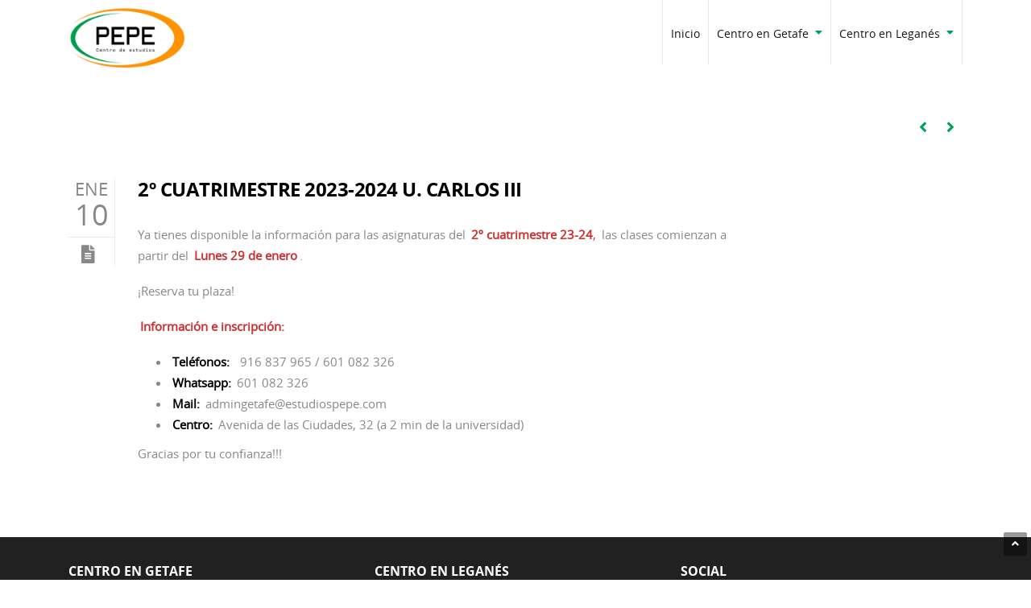

--- FILE ---
content_type: text/html; charset=UTF-8
request_url: https://estudiospepe.com/2o-cuatrimestre-2023-2024-u-carlos-iii/
body_size: 15810
content:
<!DOCTYPE html> 
<html lang="es">
    <head>
                <meta http-equiv="X-UA-Compatible" content="IE=edge,chrome=1" />
        <meta http-equiv="Content-Type" content="text/html; charset=utf-8"/>
                    <meta name="viewport" content="initial-scale=1, maximum-scale=1" />
            <meta name="viewport" content="width=device-width" />
        							<meta name="description" content="Academia Universitaria. Grados Economía, ADE, FICO e Ingenierías. Tlf: 916837965 - 916942834">
					<!--Shortcut icon-->
   <link rel="shortcut icon" href="https://estudiospepe.com/wp-content/uploads/2015/06/favi.png" />
 
<style type="text/css"> 
	   table.iconosredesfoot { width: 100%;}
table.iconosredesfoot td {width: 25%; vertical-align: top;}
table.iconosredesfoot td i {font-size: 30px !important;}

blockquote { background-color: #ffffff!important; }

#ww_main_header .ww-breadcrumds {
    font-size: 12px !important;
}

.ww-fancy-box.fancy-box-style-8 .ww-fancy-box-title i {
    box-shadow: 0 0 0 3px #fb9000 !important;
    color: #00a35c !important;
}

.ww-carousel-post .ww-content .ww-carousel-post-date span {
    font-size: 12px;
    text-transform: capitalize;
}

.ww-carousel-post .ww-content .ww-carousel-post-date {border-bottom: 1px solid transparent !important; margin: 12px 0px 8px 0px !important;}

.ww-carousel .ww-nav ul li a {background: transparent !important;}

.ww-carousel .ww-nav ul li a {color: #00a35c !important;}

#ww_main_header .ww-post-navigation ul li a {background-color: transparent !important;}

#ww_main_header .ww-post-navigation ul li a {color: #00a35c !important;}

.ww-recent-post-date span.date {
    text-transform: capitalize;
    font-style: italic;
}

.ww-recent-post .ww-recent-post-container .ww-recent-post-date {
    border-bottom: 1px solid #ffffff !important;
    margin: 12px 0 0 0 !important;}

section.ww-recent-post .ww-recent-post-item article {margin-bottom: 30px;}

#ww_post .ww-entry-header h2.entry-title {
    text-transform: uppercase;
    margin: -20px 0 30px 0 !important;
    letter-spacing: -0.5px;}

.ww-recent-post .ww-recent-post-container .ww-recent-post-title h2.entry-title a {
    letter-spacing: -0.5px;
    font-size: 16px !important;}

.single-post .post .ww-entry-content {
    padding-bottom: 50px;
}

#ww_post .ww-entry-header h2.entry-title a {
    color: #000;
    cursor: not-allowed;
    pointer-events: none;
}

.mobile-header .ww-logo img.image-logo {max-width: 140px; height: auto; width: auto;}

a#toggle-nav-mobiles i.fa.fa-bars {color: #7b7b7b; font-size: 25px; padding-top: 10px;}

#ww_main_header {background-color: transparent!important; border-bottom: 1px solid #ffffff!important;}

#ww_main_header .ww-title h3 {color: #000000!important;
    text-transform: uppercase; letter-spacing: -0.5px;}

#ww_header .ww-header-wrapper { border-bottom: 0px solid #fff!important;}

.wpb_content_element .wpb_accordion_wrapper .wpb_accordion_header { background-color: #02a15f!important; }

.wpb_accordion .wpb_accordion_wrapper .wpb_accordion_header a { color: #ffffff!important; font-size: 18px!important; }

.newsletter-submit { margin-top: -15px!important; }

header ul.level-0 > li.current_page_item > a:after, header ul.level-0 > li.current-menu-ancestor > a:after, header ul.level-0 > li:hover > a:after { border-bottom: 0px!important; }

#ww_header {  box-shadow: 0 0px #f7f7f7!important; }

.ww-header-wrapper .ww-logo-center .image-logo { height: 120px!important; }

.ww-top-wrapper { visibility: hidden!important; position: absolute!important; }

.breadcrumd-prefix { visibility: hidden!important; position: absolute!important; }

.ww-fancy-box-content a { color: #2B2B2B!important; }

#ww_main_header .ww-post-navigation ul li a, .ww-carousel .ww-nav ul li a { font-size: 20px; }

.ww-menu-vertical .ww-menu.level-0 > li a { text-align: center; text-transform: uppercase; font-weight: 600; }

.wpb_content_element .wpb_accordion_wrapper .wpb_accordion_content { padding: 0em !important; }

.ww-menu-wrap:not(.horizontal).ww-menu-style3 { box-shadow: 0px 0px 0 #E9E9E9 !important; }

.wpb_accordion .wpb_accordion_wrapper .wpb_accordion_section { margin-bottom: -1px !important; }

.wpb_accordion .wpb_accordion_wrapper .wpb_accordion_header { margin: 0 0 0 0 !important; }

.iconoinfo { vertical-align: middle; }

.botpdf .ww-button:not(.btn)  { position: absolute; right: 15px; top: -40px; }

@media (max-width: 767px) {

body.responsive #ww_header #toggle-nav-mobiles {
    position: initial;
    visibility: initial;
}
body.page-id-8132 a#toggle-nav-mobiles { visibility: hidden!important; position: absolute!important; }
}

.ww-fancy-box.fancy-box-style-7 .ww-fancy-box-image .ww-fancy-box-icon {
    border-color: #02a15f rgba(0,0,0,0) rgba(0,0,0,0) #02a15f;
}
.ww-fancy-box.wrapper.fancy-box-style-4 {min-height: 40px; display: inline-block;}


.wpb_accordion .wpb_accordion_wrapper .ui-state-default span.ui-accordion-header-icon.ui-icon-triangle-1-e:before {content: "\f0c9" !important; color: #ffffff;}

.wpb_accordion .wpb_accordion_wrapper .ui-state-default span.ui-accordion-header-icon.ui-icon-triangle-1-s:before {content: "\f067" !important; color: #ffffff; transform: rotate(45deg);}

.ww-fancy-box.fancy-box-style-4 .ww-fancy-box-content h6 {visibility: hidden; position: absolute;}   .ww-header-wrapper .image-logo{height: 75px; margin: 10px 0px; }
   header div.menu > ul > li > a,#ww_header ul.level0 > li > a{line-height: 100px;height: 100px;}
   div.ww-stick-menu-wrapper ul.level-0 > li > a,div.ww-stick-menu-wrapper div.menu > ul > li > a {
		line-height: 50px;
		height: 50px;
	}
   #ww_stick_header ul.noo-nav > li > a{
		line-height: 50px;
		height: 50px;
   }
   .ww-stick-header-wrapper .image-logo{height: 37.5px; margin: 5px 0px; }
	.boxed,.boxed #ww_footer{	background:#fff;
	   max-width:1210px;
	   margin:0 auto;
   }   
   header ul.level-0 .noo-nav.level0 li.mega.mega-align-justify > div.dropdown-menu.mega-dropdown-menu > .mega-dropdown-inner {
		max-width:1210px;
		margin:0 auto;
	} 
   .boxed .stripe-video-bg > video {  
	   width:1210px;
	   left:auto;
   }
</style>

<title>2º Cuatrimestre 2023-2024 U. CARLOS III &#8211; Centro de Estudios Pepe</title>
<meta name='robots' content='max-image-preview:large' />
	<style>img:is([sizes="auto" i], [sizes^="auto," i]) { contain-intrinsic-size: 3000px 1500px }</style>
	<script id="cookieyes" type="text/javascript" src="https://cdn-cookieyes.com/client_data/c9ecfbecd2bb9a7d5a47a9d9/script.js"></script><link rel='dns-prefetch' href='//fonts.googleapis.com' />
<link rel='dns-prefetch' href='//use.fontawesome.com' />
<link rel="alternate" type="application/rss+xml" title="Centro de Estudios Pepe &raquo; Feed" href="https://estudiospepe.com/feed/" />
<link rel="alternate" type="application/rss+xml" title="Centro de Estudios Pepe &raquo; Feed de los comentarios" href="https://estudiospepe.com/comments/feed/" />
<script type="text/javascript">
/* <![CDATA[ */
window._wpemojiSettings = {"baseUrl":"https:\/\/s.w.org\/images\/core\/emoji\/16.0.1\/72x72\/","ext":".png","svgUrl":"https:\/\/s.w.org\/images\/core\/emoji\/16.0.1\/svg\/","svgExt":".svg","source":{"concatemoji":"https:\/\/estudiospepe.com\/wp-includes\/js\/wp-emoji-release.min.js?ver=6.8.2"}};
/*! This file is auto-generated */
!function(s,n){var o,i,e;function c(e){try{var t={supportTests:e,timestamp:(new Date).valueOf()};sessionStorage.setItem(o,JSON.stringify(t))}catch(e){}}function p(e,t,n){e.clearRect(0,0,e.canvas.width,e.canvas.height),e.fillText(t,0,0);var t=new Uint32Array(e.getImageData(0,0,e.canvas.width,e.canvas.height).data),a=(e.clearRect(0,0,e.canvas.width,e.canvas.height),e.fillText(n,0,0),new Uint32Array(e.getImageData(0,0,e.canvas.width,e.canvas.height).data));return t.every(function(e,t){return e===a[t]})}function u(e,t){e.clearRect(0,0,e.canvas.width,e.canvas.height),e.fillText(t,0,0);for(var n=e.getImageData(16,16,1,1),a=0;a<n.data.length;a++)if(0!==n.data[a])return!1;return!0}function f(e,t,n,a){switch(t){case"flag":return n(e,"\ud83c\udff3\ufe0f\u200d\u26a7\ufe0f","\ud83c\udff3\ufe0f\u200b\u26a7\ufe0f")?!1:!n(e,"\ud83c\udde8\ud83c\uddf6","\ud83c\udde8\u200b\ud83c\uddf6")&&!n(e,"\ud83c\udff4\udb40\udc67\udb40\udc62\udb40\udc65\udb40\udc6e\udb40\udc67\udb40\udc7f","\ud83c\udff4\u200b\udb40\udc67\u200b\udb40\udc62\u200b\udb40\udc65\u200b\udb40\udc6e\u200b\udb40\udc67\u200b\udb40\udc7f");case"emoji":return!a(e,"\ud83e\udedf")}return!1}function g(e,t,n,a){var r="undefined"!=typeof WorkerGlobalScope&&self instanceof WorkerGlobalScope?new OffscreenCanvas(300,150):s.createElement("canvas"),o=r.getContext("2d",{willReadFrequently:!0}),i=(o.textBaseline="top",o.font="600 32px Arial",{});return e.forEach(function(e){i[e]=t(o,e,n,a)}),i}function t(e){var t=s.createElement("script");t.src=e,t.defer=!0,s.head.appendChild(t)}"undefined"!=typeof Promise&&(o="wpEmojiSettingsSupports",i=["flag","emoji"],n.supports={everything:!0,everythingExceptFlag:!0},e=new Promise(function(e){s.addEventListener("DOMContentLoaded",e,{once:!0})}),new Promise(function(t){var n=function(){try{var e=JSON.parse(sessionStorage.getItem(o));if("object"==typeof e&&"number"==typeof e.timestamp&&(new Date).valueOf()<e.timestamp+604800&&"object"==typeof e.supportTests)return e.supportTests}catch(e){}return null}();if(!n){if("undefined"!=typeof Worker&&"undefined"!=typeof OffscreenCanvas&&"undefined"!=typeof URL&&URL.createObjectURL&&"undefined"!=typeof Blob)try{var e="postMessage("+g.toString()+"("+[JSON.stringify(i),f.toString(),p.toString(),u.toString()].join(",")+"));",a=new Blob([e],{type:"text/javascript"}),r=new Worker(URL.createObjectURL(a),{name:"wpTestEmojiSupports"});return void(r.onmessage=function(e){c(n=e.data),r.terminate(),t(n)})}catch(e){}c(n=g(i,f,p,u))}t(n)}).then(function(e){for(var t in e)n.supports[t]=e[t],n.supports.everything=n.supports.everything&&n.supports[t],"flag"!==t&&(n.supports.everythingExceptFlag=n.supports.everythingExceptFlag&&n.supports[t]);n.supports.everythingExceptFlag=n.supports.everythingExceptFlag&&!n.supports.flag,n.DOMReady=!1,n.readyCallback=function(){n.DOMReady=!0}}).then(function(){return e}).then(function(){var e;n.supports.everything||(n.readyCallback(),(e=n.source||{}).concatemoji?t(e.concatemoji):e.wpemoji&&e.twemoji&&(t(e.twemoji),t(e.wpemoji)))}))}((window,document),window._wpemojiSettings);
/* ]]> */
</script>
<style id='wp-emoji-styles-inline-css' type='text/css'>

	img.wp-smiley, img.emoji {
		display: inline !important;
		border: none !important;
		box-shadow: none !important;
		height: 1em !important;
		width: 1em !important;
		margin: 0 0.07em !important;
		vertical-align: -0.1em !important;
		background: none !important;
		padding: 0 !important;
	}
</style>
<link rel='stylesheet' id='wp-block-library-css' href='https://estudiospepe.com/wp-includes/css/dist/block-library/style.min.css?ver=6.8.2' type='text/css' media='all' />
<style id='classic-theme-styles-inline-css' type='text/css'>
/*! This file is auto-generated */
.wp-block-button__link{color:#fff;background-color:#32373c;border-radius:9999px;box-shadow:none;text-decoration:none;padding:calc(.667em + 2px) calc(1.333em + 2px);font-size:1.125em}.wp-block-file__button{background:#32373c;color:#fff;text-decoration:none}
</style>
<style id='global-styles-inline-css' type='text/css'>
:root{--wp--preset--aspect-ratio--square: 1;--wp--preset--aspect-ratio--4-3: 4/3;--wp--preset--aspect-ratio--3-4: 3/4;--wp--preset--aspect-ratio--3-2: 3/2;--wp--preset--aspect-ratio--2-3: 2/3;--wp--preset--aspect-ratio--16-9: 16/9;--wp--preset--aspect-ratio--9-16: 9/16;--wp--preset--color--black: #000000;--wp--preset--color--cyan-bluish-gray: #abb8c3;--wp--preset--color--white: #ffffff;--wp--preset--color--pale-pink: #f78da7;--wp--preset--color--vivid-red: #cf2e2e;--wp--preset--color--luminous-vivid-orange: #ff6900;--wp--preset--color--luminous-vivid-amber: #fcb900;--wp--preset--color--light-green-cyan: #7bdcb5;--wp--preset--color--vivid-green-cyan: #00d084;--wp--preset--color--pale-cyan-blue: #8ed1fc;--wp--preset--color--vivid-cyan-blue: #0693e3;--wp--preset--color--vivid-purple: #9b51e0;--wp--preset--gradient--vivid-cyan-blue-to-vivid-purple: linear-gradient(135deg,rgba(6,147,227,1) 0%,rgb(155,81,224) 100%);--wp--preset--gradient--light-green-cyan-to-vivid-green-cyan: linear-gradient(135deg,rgb(122,220,180) 0%,rgb(0,208,130) 100%);--wp--preset--gradient--luminous-vivid-amber-to-luminous-vivid-orange: linear-gradient(135deg,rgba(252,185,0,1) 0%,rgba(255,105,0,1) 100%);--wp--preset--gradient--luminous-vivid-orange-to-vivid-red: linear-gradient(135deg,rgba(255,105,0,1) 0%,rgb(207,46,46) 100%);--wp--preset--gradient--very-light-gray-to-cyan-bluish-gray: linear-gradient(135deg,rgb(238,238,238) 0%,rgb(169,184,195) 100%);--wp--preset--gradient--cool-to-warm-spectrum: linear-gradient(135deg,rgb(74,234,220) 0%,rgb(151,120,209) 20%,rgb(207,42,186) 40%,rgb(238,44,130) 60%,rgb(251,105,98) 80%,rgb(254,248,76) 100%);--wp--preset--gradient--blush-light-purple: linear-gradient(135deg,rgb(255,206,236) 0%,rgb(152,150,240) 100%);--wp--preset--gradient--blush-bordeaux: linear-gradient(135deg,rgb(254,205,165) 0%,rgb(254,45,45) 50%,rgb(107,0,62) 100%);--wp--preset--gradient--luminous-dusk: linear-gradient(135deg,rgb(255,203,112) 0%,rgb(199,81,192) 50%,rgb(65,88,208) 100%);--wp--preset--gradient--pale-ocean: linear-gradient(135deg,rgb(255,245,203) 0%,rgb(182,227,212) 50%,rgb(51,167,181) 100%);--wp--preset--gradient--electric-grass: linear-gradient(135deg,rgb(202,248,128) 0%,rgb(113,206,126) 100%);--wp--preset--gradient--midnight: linear-gradient(135deg,rgb(2,3,129) 0%,rgb(40,116,252) 100%);--wp--preset--font-size--small: 13px;--wp--preset--font-size--medium: 20px;--wp--preset--font-size--large: 36px;--wp--preset--font-size--x-large: 42px;--wp--preset--spacing--20: 0.44rem;--wp--preset--spacing--30: 0.67rem;--wp--preset--spacing--40: 1rem;--wp--preset--spacing--50: 1.5rem;--wp--preset--spacing--60: 2.25rem;--wp--preset--spacing--70: 3.38rem;--wp--preset--spacing--80: 5.06rem;--wp--preset--shadow--natural: 6px 6px 9px rgba(0, 0, 0, 0.2);--wp--preset--shadow--deep: 12px 12px 50px rgba(0, 0, 0, 0.4);--wp--preset--shadow--sharp: 6px 6px 0px rgba(0, 0, 0, 0.2);--wp--preset--shadow--outlined: 6px 6px 0px -3px rgba(255, 255, 255, 1), 6px 6px rgba(0, 0, 0, 1);--wp--preset--shadow--crisp: 6px 6px 0px rgba(0, 0, 0, 1);}:where(.is-layout-flex){gap: 0.5em;}:where(.is-layout-grid){gap: 0.5em;}body .is-layout-flex{display: flex;}.is-layout-flex{flex-wrap: wrap;align-items: center;}.is-layout-flex > :is(*, div){margin: 0;}body .is-layout-grid{display: grid;}.is-layout-grid > :is(*, div){margin: 0;}:where(.wp-block-columns.is-layout-flex){gap: 2em;}:where(.wp-block-columns.is-layout-grid){gap: 2em;}:where(.wp-block-post-template.is-layout-flex){gap: 1.25em;}:where(.wp-block-post-template.is-layout-grid){gap: 1.25em;}.has-black-color{color: var(--wp--preset--color--black) !important;}.has-cyan-bluish-gray-color{color: var(--wp--preset--color--cyan-bluish-gray) !important;}.has-white-color{color: var(--wp--preset--color--white) !important;}.has-pale-pink-color{color: var(--wp--preset--color--pale-pink) !important;}.has-vivid-red-color{color: var(--wp--preset--color--vivid-red) !important;}.has-luminous-vivid-orange-color{color: var(--wp--preset--color--luminous-vivid-orange) !important;}.has-luminous-vivid-amber-color{color: var(--wp--preset--color--luminous-vivid-amber) !important;}.has-light-green-cyan-color{color: var(--wp--preset--color--light-green-cyan) !important;}.has-vivid-green-cyan-color{color: var(--wp--preset--color--vivid-green-cyan) !important;}.has-pale-cyan-blue-color{color: var(--wp--preset--color--pale-cyan-blue) !important;}.has-vivid-cyan-blue-color{color: var(--wp--preset--color--vivid-cyan-blue) !important;}.has-vivid-purple-color{color: var(--wp--preset--color--vivid-purple) !important;}.has-black-background-color{background-color: var(--wp--preset--color--black) !important;}.has-cyan-bluish-gray-background-color{background-color: var(--wp--preset--color--cyan-bluish-gray) !important;}.has-white-background-color{background-color: var(--wp--preset--color--white) !important;}.has-pale-pink-background-color{background-color: var(--wp--preset--color--pale-pink) !important;}.has-vivid-red-background-color{background-color: var(--wp--preset--color--vivid-red) !important;}.has-luminous-vivid-orange-background-color{background-color: var(--wp--preset--color--luminous-vivid-orange) !important;}.has-luminous-vivid-amber-background-color{background-color: var(--wp--preset--color--luminous-vivid-amber) !important;}.has-light-green-cyan-background-color{background-color: var(--wp--preset--color--light-green-cyan) !important;}.has-vivid-green-cyan-background-color{background-color: var(--wp--preset--color--vivid-green-cyan) !important;}.has-pale-cyan-blue-background-color{background-color: var(--wp--preset--color--pale-cyan-blue) !important;}.has-vivid-cyan-blue-background-color{background-color: var(--wp--preset--color--vivid-cyan-blue) !important;}.has-vivid-purple-background-color{background-color: var(--wp--preset--color--vivid-purple) !important;}.has-black-border-color{border-color: var(--wp--preset--color--black) !important;}.has-cyan-bluish-gray-border-color{border-color: var(--wp--preset--color--cyan-bluish-gray) !important;}.has-white-border-color{border-color: var(--wp--preset--color--white) !important;}.has-pale-pink-border-color{border-color: var(--wp--preset--color--pale-pink) !important;}.has-vivid-red-border-color{border-color: var(--wp--preset--color--vivid-red) !important;}.has-luminous-vivid-orange-border-color{border-color: var(--wp--preset--color--luminous-vivid-orange) !important;}.has-luminous-vivid-amber-border-color{border-color: var(--wp--preset--color--luminous-vivid-amber) !important;}.has-light-green-cyan-border-color{border-color: var(--wp--preset--color--light-green-cyan) !important;}.has-vivid-green-cyan-border-color{border-color: var(--wp--preset--color--vivid-green-cyan) !important;}.has-pale-cyan-blue-border-color{border-color: var(--wp--preset--color--pale-cyan-blue) !important;}.has-vivid-cyan-blue-border-color{border-color: var(--wp--preset--color--vivid-cyan-blue) !important;}.has-vivid-purple-border-color{border-color: var(--wp--preset--color--vivid-purple) !important;}.has-vivid-cyan-blue-to-vivid-purple-gradient-background{background: var(--wp--preset--gradient--vivid-cyan-blue-to-vivid-purple) !important;}.has-light-green-cyan-to-vivid-green-cyan-gradient-background{background: var(--wp--preset--gradient--light-green-cyan-to-vivid-green-cyan) !important;}.has-luminous-vivid-amber-to-luminous-vivid-orange-gradient-background{background: var(--wp--preset--gradient--luminous-vivid-amber-to-luminous-vivid-orange) !important;}.has-luminous-vivid-orange-to-vivid-red-gradient-background{background: var(--wp--preset--gradient--luminous-vivid-orange-to-vivid-red) !important;}.has-very-light-gray-to-cyan-bluish-gray-gradient-background{background: var(--wp--preset--gradient--very-light-gray-to-cyan-bluish-gray) !important;}.has-cool-to-warm-spectrum-gradient-background{background: var(--wp--preset--gradient--cool-to-warm-spectrum) !important;}.has-blush-light-purple-gradient-background{background: var(--wp--preset--gradient--blush-light-purple) !important;}.has-blush-bordeaux-gradient-background{background: var(--wp--preset--gradient--blush-bordeaux) !important;}.has-luminous-dusk-gradient-background{background: var(--wp--preset--gradient--luminous-dusk) !important;}.has-pale-ocean-gradient-background{background: var(--wp--preset--gradient--pale-ocean) !important;}.has-electric-grass-gradient-background{background: var(--wp--preset--gradient--electric-grass) !important;}.has-midnight-gradient-background{background: var(--wp--preset--gradient--midnight) !important;}.has-small-font-size{font-size: var(--wp--preset--font-size--small) !important;}.has-medium-font-size{font-size: var(--wp--preset--font-size--medium) !important;}.has-large-font-size{font-size: var(--wp--preset--font-size--large) !important;}.has-x-large-font-size{font-size: var(--wp--preset--font-size--x-large) !important;}
:where(.wp-block-post-template.is-layout-flex){gap: 1.25em;}:where(.wp-block-post-template.is-layout-grid){gap: 1.25em;}
:where(.wp-block-columns.is-layout-flex){gap: 2em;}:where(.wp-block-columns.is-layout-grid){gap: 2em;}
:root :where(.wp-block-pullquote){font-size: 1.5em;line-height: 1.6;}
</style>
<link rel='stylesheet' id='contact-form-7-css' href='https://estudiospepe.com/wp-content/plugins/contact-form-7/includes/css/styles.css?ver=6.1.1' type='text/css' media='all' />
<link rel='stylesheet' id='essential-grid-plugin-settings-css' href='https://estudiospepe.com/wp-content/plugins/essential-grid/public/assets/css/settings.css?ver=2.3.2' type='text/css' media='all' />
<link rel='stylesheet' id='tp-open-sans-css' href='https://fonts.googleapis.com/css?family=Open+Sans%3A300%2C400%2C600%2C700%2C800&#038;ver=6.8.2' type='text/css' media='all' />
<link rel='stylesheet' id='tp-raleway-css' href='https://fonts.googleapis.com/css?family=Raleway%3A100%2C200%2C300%2C400%2C500%2C600%2C700%2C800%2C900&#038;ver=6.8.2' type='text/css' media='all' />
<link rel='stylesheet' id='tp-droid-serif-css' href='https://fonts.googleapis.com/css?family=Droid+Serif%3A400%2C700&#038;ver=6.8.2' type='text/css' media='all' />
<link rel='stylesheet' id='tp-fontello-css' href='https://estudiospepe.com/wp-content/plugins/essential-grid/public/assets/font/fontello/css/fontello.css?ver=2.3.2' type='text/css' media='all' />
<link rel='stylesheet' id='bootstrap.min-css' href='https://estudiospepe.com/wp-content/themes/probusiness/css/bootstrap.min.css?ver=6.8.2' type='text/css' media='all' />
<link rel='stylesheet' id='bootstrap-responsive.min-css' href='https://estudiospepe.com/wp-content/themes/probusiness/css/bootstrap-responsive.min.css?ver=6.8.2' type='text/css' media='all' />
<link rel='stylesheet' id='awesome-css' href='https://estudiospepe.com/wp-content/themes/probusiness/css/font-awesome.css?ver=6.8.2' type='text/css' media='all' />
<link rel='stylesheet' id='js-composer-front-css' href='https://estudiospepe.com/wp-content/themes/probusiness/css/ww-js-composer-front.css?ver=6.8.2' type='text/css' media='all' />
<link rel='stylesheet' id='main-css' href='https://estudiospepe.com/wp-content/themes/probusiness/style.css?ver=6.8.2' type='text/css' media='all' />
<link rel='stylesheet' id='preset2-css' href='https://estudiospepe.com/wp-content/themes/probusiness/css/presets/preset2.css?ver=6.8.2' type='text/css' media='all' />
<link rel='stylesheet' id='custom-css' href='https://estudiospepe.com/wp-content/themes/probusiness/css/style.css?ver=6.8.2' type='text/css' media='all' />
<link rel='stylesheet' id='ww-player-css' href='https://estudiospepe.com/wp-content/themes/probusiness/js/wwPlayer/mediaelementplayer.css?ver=6.8.2' type='text/css' media='all' />
<link rel='stylesheet' id='ww-animate-elements-css' href='https://estudiospepe.com/wp-content/themes/probusiness/css/ww-animate-elements.css?ver=6.8.2' type='text/css' media='all' />
<link rel='stylesheet' id='ww-flexslider-css' href='https://estudiospepe.com/wp-content/themes/probusiness/css/flexslider.css?ver=6.8.2' type='text/css' media='all' />
<link rel='stylesheet' id='ww-colorbox-css' href='https://estudiospepe.com/wp-content/themes/probusiness/css/colorbox.css?ver=6.8.2' type='text/css' media='all' />
<link rel='stylesheet' id='newsletter-css' href='https://estudiospepe.com/wp-content/plugins/newsletter/style.css?ver=8.9.3' type='text/css' media='all' />
<link rel='stylesheet' id='easy_table_style-css' href='https://estudiospepe.com/wp-content/plugins/easy-table/themes/default/style.css?ver=1.6' type='text/css' media='all' />
<link rel='stylesheet' id='bfa-font-awesome-css' href='https://use.fontawesome.com/releases/v5.15.4/css/all.css?ver=2.0.3' type='text/css' media='all' />
<link rel='stylesheet' id='bfa-font-awesome-v4-shim-css' href='https://use.fontawesome.com/releases/v5.15.4/css/v4-shims.css?ver=2.0.3' type='text/css' media='all' />
<style id='bfa-font-awesome-v4-shim-inline-css' type='text/css'>

			@font-face {
				font-family: 'FontAwesome';
				src: url('https://use.fontawesome.com/releases/v5.15.4/webfonts/fa-brands-400.eot'),
				url('https://use.fontawesome.com/releases/v5.15.4/webfonts/fa-brands-400.eot?#iefix') format('embedded-opentype'),
				url('https://use.fontawesome.com/releases/v5.15.4/webfonts/fa-brands-400.woff2') format('woff2'),
				url('https://use.fontawesome.com/releases/v5.15.4/webfonts/fa-brands-400.woff') format('woff'),
				url('https://use.fontawesome.com/releases/v5.15.4/webfonts/fa-brands-400.ttf') format('truetype'),
				url('https://use.fontawesome.com/releases/v5.15.4/webfonts/fa-brands-400.svg#fontawesome') format('svg');
			}

			@font-face {
				font-family: 'FontAwesome';
				src: url('https://use.fontawesome.com/releases/v5.15.4/webfonts/fa-solid-900.eot'),
				url('https://use.fontawesome.com/releases/v5.15.4/webfonts/fa-solid-900.eot?#iefix') format('embedded-opentype'),
				url('https://use.fontawesome.com/releases/v5.15.4/webfonts/fa-solid-900.woff2') format('woff2'),
				url('https://use.fontawesome.com/releases/v5.15.4/webfonts/fa-solid-900.woff') format('woff'),
				url('https://use.fontawesome.com/releases/v5.15.4/webfonts/fa-solid-900.ttf') format('truetype'),
				url('https://use.fontawesome.com/releases/v5.15.4/webfonts/fa-solid-900.svg#fontawesome') format('svg');
			}

			@font-face {
				font-family: 'FontAwesome';
				src: url('https://use.fontawesome.com/releases/v5.15.4/webfonts/fa-regular-400.eot'),
				url('https://use.fontawesome.com/releases/v5.15.4/webfonts/fa-regular-400.eot?#iefix') format('embedded-opentype'),
				url('https://use.fontawesome.com/releases/v5.15.4/webfonts/fa-regular-400.woff2') format('woff2'),
				url('https://use.fontawesome.com/releases/v5.15.4/webfonts/fa-regular-400.woff') format('woff'),
				url('https://use.fontawesome.com/releases/v5.15.4/webfonts/fa-regular-400.ttf') format('truetype'),
				url('https://use.fontawesome.com/releases/v5.15.4/webfonts/fa-regular-400.svg#fontawesome') format('svg');
				unicode-range: U+F004-F005,U+F007,U+F017,U+F022,U+F024,U+F02E,U+F03E,U+F044,U+F057-F059,U+F06E,U+F070,U+F075,U+F07B-F07C,U+F080,U+F086,U+F089,U+F094,U+F09D,U+F0A0,U+F0A4-F0A7,U+F0C5,U+F0C7-F0C8,U+F0E0,U+F0EB,U+F0F3,U+F0F8,U+F0FE,U+F111,U+F118-F11A,U+F11C,U+F133,U+F144,U+F146,U+F14A,U+F14D-F14E,U+F150-F152,U+F15B-F15C,U+F164-F165,U+F185-F186,U+F191-F192,U+F1AD,U+F1C1-F1C9,U+F1CD,U+F1D8,U+F1E3,U+F1EA,U+F1F6,U+F1F9,U+F20A,U+F247-F249,U+F24D,U+F254-F25B,U+F25D,U+F267,U+F271-F274,U+F279,U+F28B,U+F28D,U+F2B5-F2B6,U+F2B9,U+F2BB,U+F2BD,U+F2C1-F2C2,U+F2D0,U+F2D2,U+F2DC,U+F2ED,U+F328,U+F358-F35B,U+F3A5,U+F3D1,U+F410,U+F4AD;
			}
		
</style>
<link rel='stylesheet' id='cp-animate-pulse-css' href='https://estudiospepe.com/wp-content/plugins/convertplug/modules/assets/css/minified-animation/pulse.min.css?ver=3.5.27' type='text/css' media='all' />
<link rel='stylesheet' id='cp-animate-bounce-css' href='https://estudiospepe.com/wp-content/plugins/convertplug/modules/assets/css/minified-animation/bounce.min.css?ver=3.5.27' type='text/css' media='all' />
<link rel='stylesheet' id='convert-plus-module-main-style-css' href='https://estudiospepe.com/wp-content/plugins/convertplug/modules/assets/css/cp-module-main.css?ver=3.5.27' type='text/css' media='all' />
<link rel='stylesheet' id='convert-plus-modal-style-css' href='https://estudiospepe.com/wp-content/plugins/convertplug/modules/modal/assets/css/modal.min.css?ver=3.5.27' type='text/css' media='all' />
<script type="text/javascript" src="https://estudiospepe.com/wp-includes/js/jquery/jquery.min.js?ver=3.7.1" id="jquery-core-js"></script>
<script type="text/javascript" src="https://estudiospepe.com/wp-includes/js/jquery/jquery-migrate.min.js?ver=3.4.1" id="jquery-migrate-js"></script>
<link rel="https://api.w.org/" href="https://estudiospepe.com/wp-json/" /><link rel="alternate" title="JSON" type="application/json" href="https://estudiospepe.com/wp-json/wp/v2/posts/36827" /><link rel="EditURI" type="application/rsd+xml" title="RSD" href="https://estudiospepe.com/xmlrpc.php?rsd" />
<link rel="canonical" href="https://estudiospepe.com/2o-cuatrimestre-2023-2024-u-carlos-iii/" />
<link rel='shortlink' href='https://estudiospepe.com/?p=36827' />
<link rel="alternate" title="oEmbed (JSON)" type="application/json+oembed" href="https://estudiospepe.com/wp-json/oembed/1.0/embed?url=https%3A%2F%2Festudiospepe.com%2F2o-cuatrimestre-2023-2024-u-carlos-iii%2F" />
<link rel="alternate" title="oEmbed (XML)" type="text/xml+oembed" href="https://estudiospepe.com/wp-json/oembed/1.0/embed?url=https%3A%2F%2Festudiospepe.com%2F2o-cuatrimestre-2023-2024-u-carlos-iii%2F&#038;format=xml" />
        <style type="text/css">
            body { background-color: #!important; }       
        </style>
                <style type="text/css">
            @media (min-width:940px) {
                .container,.ww-header-wrapper.fixed {max-width: 1170px;}           
            }
        </style>
        <link rel="icon" href="https://estudiospepe.com/wp-content/uploads/2015/06/favi.png" sizes="32x32" />
<link rel="icon" href="https://estudiospepe.com/wp-content/uploads/2015/06/favi.png" sizes="192x192" />
<link rel="apple-touch-icon" href="https://estudiospepe.com/wp-content/uploads/2015/06/favi.png" />
<meta name="msapplication-TileImage" content="https://estudiospepe.com/wp-content/uploads/2015/06/favi.png" />
<noscript><style> .wpb_animate_when_almost_visible { opacity: 1; }</style></noscript><style type="text/css">#wpadminbar, #wpadminbar .menupop .ab-sub-wrapper, .ab-sub-secondary, #wpadminbar .quicklinks .menupop ul.ab-sub-secondary,#wpadminbar .quicklinks .menupop ul.ab-sub-secondary .ab-submenu {background:#e8e8e8}#wpadminbar a.ab-item, #wpadminbar>#wp-toolbar span.ab-label, #wpadminbar>#wp-toolbar span.noticon, #wpadminbar .ab-icon:before,#wpadminbar .ab-item:before {color:#515151}#wpadminbar .quicklinks .menupop ul li a, #wpadminbar .quicklinks .menupop ul li a strong, #wpadminbar .quicklinks .menupop.hover ul li a,#wpadminbar.nojs .quicklinks .menupop:hover ul li a {color:#515151; font-size:13px !important }#wpadminbar:not(.mobile)>#wp-toolbar a:focus span.ab-label,#wpadminbar:not(.mobile)>#wp-toolbar li:hover span.ab-label,#wpadminbar>#wp-toolbar li.hover span.ab-label, #wpadminbar.mobile .quicklinks .hover .ab-icon:before,#wpadminbar.mobile .quicklinks .hover .ab-item:before, #wpadminbar .quicklinks .menupop .ab-sub-secondary>li .ab-item:focus a,#wpadminbar .quicklinks .menupop .ab-sub-secondary>li>a:hover {color:#000000}#wpadminbar .quicklinks .ab-sub-wrapper .menupop.hover>a,#wpadminbar .quicklinks .menupop ul li a:focus,#wpadminbar .quicklinks .menupop ul li a:focus strong,#wpadminbar .quicklinks .menupop ul li a:hover,#wpadminbar .quicklinks .menupop ul li a:hover strong,#wpadminbar .quicklinks .menupop.hover ul li a:focus,#wpadminbar .quicklinks .menupop.hover ul li a:hover,#wpadminbar li #adminbarsearch.adminbar-focused:before,#wpadminbar li .ab-item:focus:before,#wpadminbar li a:focus .ab-icon:before,#wpadminbar li.hover .ab-icon:before,#wpadminbar li.hover .ab-item:before,#wpadminbar li:hover #adminbarsearch:before,#wpadminbar li:hover .ab-icon:before,#wpadminbar li:hover .ab-item:before,#wpadminbar.nojs .quicklinks .menupop:hover ul li a:focus,#wpadminbar.nojs .quicklinks .menupop:hover ul li a:hover, #wpadminbar .quicklinks .ab-sub-wrapper .menupop.hover>a .blavatar,#wpadminbar .quicklinks li a:focus .blavatar,#wpadminbar .quicklinks li a:hover .blavatar{color:#000000}#wpadminbar .menupop .ab-sub-wrapper, #wpadminbar .shortlink-input {background:#f4f4f4}#wpadminbar .ab-submenu .ab-item, #wpadminbar .quicklinks .menupop ul.ab-submenu li a,#wpadminbar .quicklinks .menupop ul.ab-submenu li a.ab-item {color:#666666}#wpadminbar .ab-submenu .ab-item:hover, #wpadminbar .quicklinks .menupop ul.ab-submenu li a:hover,#wpadminbar .quicklinks .menupop ul.ab-submenu li a.ab-item:hover {color:#333333}.quicklinks li.wpshapere_site_title a{ outline:none; border:none;}.quicklinks li.wpshapere_site_title {width:180px !important;}.quicklinks li.wpshapere_site_title a{outline:none; border:none;}.quicklinks li.wpshapere_site_title a, .quicklinks li.wpshapere_site_title a:hover, .quicklinks li.wpshapere_site_title a:focus {background:url(https://estudiospepe.com/wp-content/uploads/2015/06/favi.png) 24px 1px no-repeat !important; text-indent:-9999px !important; width:auto;background-size:contain!important;}#adminmenuwrap{-webkit-box-shadow:0px 4px 16px 0px rgba(0,0,0,0.3);-moz-box-shadow:0px 4px 16px 0px rgba(0,0,0,0.3);box-shadow:0px 4px 16px 0px rgba(0,0,0,0.3);}ul#adminmenu a.wp-has-current-submenu:after, ul#adminmenu>li.current>a.current:after{border-right-color:transparent;}#wpadminbar * .ab-sub-wrapper {transition:all 280ms cubic-bezier(.4,0,.2,1) !important;}#wp-toolbar > ul > li > .ab-sub-wrapper {-webkit-transform:scale(.25,0);transform:scale(.25,0);-webkit-transition:all 280ms cubic-bezier(.4,0,.2,1);transition:all 280ms cubic-bezier(.4,0,.2,1);-webkit-transform-origin:50% 0 !important;transform-origin:50% 0 !important;display:block !important;opacity:0 !important;}#wp-toolbar > ul > li.hover > .ab-sub-wrapper {-webkit-transform:scale(1,1);transform:scale(1,1);opacity:1 !important;}#wp-toolbar > ul > li > .ab-sub-wrapper:before {position:absolute;top:-8px;left:20%;content:"";display:block;border:6px solid transparent;border-bottom-color:transparent;border-bottom-color:#f4f4f4;transition:all 0.2s ease-in-out;-moz-transition:all 0.2s ease-in-out;-webkit-transition:all 0.2s ease-in-out;}#wp-toolbar > ul > li.hover > .ab-sub-wrapper:before {top:-12px;}#wp-toolbar > ul > li#wp-admin-bar-my-account > .ab-sub-wrapper:before{left:60%}#wpadminbar .ab-top-menu>li.hover>.ab-item,#wpadminbar.nojq .quicklinks .ab-top-menu>li>.ab-item:focus,#wpadminbar:not(.mobile) .ab-top-menu>li:hover>.ab-item,#wpadminbar:not(.mobile) .ab-top-menu>li>.ab-item:focus{background:#e8e8e8; color:#515151}</style>        
    </head>
    <body class="wp-singular post-template-default single single-post postid-36827 single-format-standard wp-theme-probusiness responsive pro-business wpb-js-composer js-comp-ver-6.3.0 vc_responsive" data-responsive="1" 
                                                data-header-resize="0"
                                                data-logo-height="100"
                                                data-fixed-footer="0" >
        			<style type="text/css">
					   					   @font-face {
						   font-family: 'opensans-regular-webfont';
						   src: url('https://estudiospepe.com/wp-content/themes/probusiness/font/opensans-regular-webfont.eot');
						   src: url('https://estudiospepe.com/wp-content/themes/probusiness/font/opensans-regular-webfont.eot?#iefix') format('embedded-opentype'),
							   url('https://estudiospepe.com/wp-content/themes/probusiness/font/opensans-regular-webfont.woff') format('woff'),
							   url('https://estudiospepe.com/wp-content/themes/probusiness/font/opensans-regular-webfont.ttf') format('truetype'),
							   url('https://estudiospepe.com/wp-content/themes/probusiness/font/opensans-regular-webfont.svg#opensans-regular-webfont') format('svg');
						   font-weight: normal;
						   font-style: normal;
					   }
					   body, #ww_header a, .ww-portfolio-content  h3.ww-portfolio-title{font-family:"opensans-regular-webfont", Arial, Helvetica, sans-serif;}
					    
		   				   @font-face {
					   font-family: 'opensans-bold-webfont';
					   src: url('https://estudiospepe.com/wp-content/themes/probusiness/font/opensans-bold-webfont.eot');
					   src: url('https://estudiospepe.com/wp-content/themes/probusiness/font/opensans-bold-webfont.eot?#iefix') format('embedded-opentype'),
						   url('https://estudiospepe.com/wp-content/themes/probusiness/font/opensans-bold-webfont.woff') format('woff'),
						   url('https://estudiospepe.com/wp-content/themes/probusiness/font/opensans-bold-webfont.ttf') format('truetype'),
						   url('https://estudiospepe.com/wp-content/themes/probusiness/font/opensans-bold-webfont.svg#opensans-bold-webfont') format('svg');
					   font-weight: normal;
					   font-style: normal;
				   }
				   h1, h2, h3,h4,h5,h6{font-family:"opensans-bold-webfont";}
				   		   				   @font-face {
					   font-family: 'opensans-bold-webfont';
					   src: url('https://estudiospepe.com/wp-content/themes/probusiness/font/opensans-bold-webfont.eot');
					   src: url('https://estudiospepe.com/wp-content/themes/probusiness/font/opensans-bold-webfont.eot?#iefix') format('embedded-opentype'),
						   url('https://estudiospepe.com/wp-content/themes/probusiness/font/opensans-bold-webfont.woff') format('woff'),
						   url('https://estudiospepe.com/wp-content/themes/probusiness/font/opensans-bold-webfont.ttf') format('truetype'),
						   url('https://estudiospepe.com/wp-content/themes/probusiness/font/opensans-bold-webfont.svg#opensans-bold-webfont') format('svg');
					   font-weight: normal;
					   font-style: normal;
				   }
				   .ww-portfolio-category a, .vc_progress_bar .vc_label{font-family:"opensans-bold-webfont", Arial, Helvetica, sans-serif;}
				   		   			   body{font-size: 15px; }
		   		   			   h1{font-size: 32px; }
		   		   			   h2{font-size: 28px; }
		   		   			   h3{font-size: 24px; }
		   		   			   h4{font-size: 20px; }
		   		   			   h5{font-size: 18px; }
		   		   			   h6{font-size: 16px; }
		   			 
		</style>
		
        <div id="page-body-wraps" class="wrap">
            <div id="page-wrap" class="wide" >           
                
			                   <header id="ww_header"  class="">
                    <div class="ww-container row-fluid">
						<div class="desktop-header">
							<div class="ww-top-wrapper wpb_row vc_row-fluid" style="background-repeat: no-repeat;background-attachment: scroll;background-clip: padding-box;background-size: cover;padding-top: 4px;padding-bottom: 4px"><div class="container   "><div class="wpb_column vc_column_container none Default vc_col-sm-5"><div class="vc_column-inner "><div class="vc_style"><div class="wpb_wrapper">
	<div class="wpb_text_column wpb_content_element " >
		<div class="wpb_wrapper">
			<p><i class="left-to-right animate-element  fa fa-phone-square"> </i>  +44 1234 56789<span style="font-size: small;"> </span> <i class="left-to-right animate-element  fa fa-envelope"> </i>  support@cmssuperheroes.com</span></p>

		</div>
	</div>
</div></div></div></div><div class="wpb_column vc_column_container none Default vc_col-sm-7"><div class="vc_column-inner "><div class="vc_style"><div class="wpb_wrapper"><div class="ww-social"><div class="ww-content"><ul class="ww-social-list right"><li><a target='_blank' rel='tooltip' data-original-title='Facebook' href='#'><i class='fa fa-facebook'></i></a></li><li><a target='_blank' rel='tooltip' data-original-title='Twitter' href='#'><i class='fa fa-twitter'></i></a></li><li><a target='_blank' rel='tooltip' data-original-title='Google Plus' href='#'><i class='fa fa-google-plus'></i></a></li><li><a target='_blank' rel='tooltip' data-original-title='Rss' href='#'><i class='fa fa-rss'></i></a></li><li><a target='_blank' rel='tooltip' data-original-title='Linkedin' href='#'><i class='fa fa-linkedin'></i></a></li><li><a target='_blank' rel='tooltip' data-original-title='Vimeo' href='#'><i class='fa fa-vimeo-square'></i></a></li><li><a target='_blank' rel='tooltip' data-original-title='Pinterest' href='#'><i class='fa fa-pinterest'></i></a></li><li><a target='_blank' rel='tooltip' data-original-title='Skype' href='#'><i class='fa fa-skype'></i></a></li><li><a target='_blank' rel='tooltip' data-original-title='Instagram' href='#'><i class='fa fa-instagram'></i></a></li></ul></div></div><script type="text/javascript">
                        jQuery( document ).ready(function() {
                            jQuery(".ww-social [rel=tooltip]").tooltip({placement : "bottom"}); 
                        });
                  </script></div></div></div></div></div></div><div class="ww-header-wrapper wpb_row vc_row-fluid" style="background-repeat: no-repeat;background-attachment: scroll;background-clip: padding-box;background-size: cover"><div class="container   ww-row-link-454545"><div class="logo-wrapper wpb_column vc_column_container none Default vc_col-sm-3"><div class="vc_column-inner "><div class="vc_style"><div class="wpb_wrapper">    <div class="ww-logo ww-logo-left">
        <a href="https://estudiospepe.com">
            <img style="padding: 0px 0px 0px 0px;" src="https://estudiospepe.com/wp-content/uploads/2015/06/logo_pepe.png" class="image-logo " alt="" />
        </a>
    </div>
    </div></div></div></div><div class="wpb_column vc_column_container none Default vc_col-sm-9"><div class="vc_column-inner "><div class="vc_style"><div class="wpb_wrapper">    <div class="ww-menu-wrap   horizontal">
         
        <div class="ww-content">
                
                <div class="ww-menu ww-menu-horizontal horizontal menu-hover">		
                    <nav class="ww-menu-right ww-menu-lineheight-80">  
                        <ul class="sf-menu ww-menu level-0">
                            <li id="menu-item-8147" class="menu-item menu-item-type-post_type menu-item-object-page menu-item-home no_group menu-item-8147" data-depth="0"><a href="https://estudiospepe.com/" title =""><span class="cms-menu-item"><span class="menu-title">Inicio</span></span></a></li>
<li id="menu-item-11280" class="menu-item menu-item-type-post_type menu-item-object-page menu-item-has-children has-sub-menu no_group menu-item-11280" data-depth="0"><a href="https://estudiospepe.com/getafe/" title =""><span class="cms-menu-item"><span class="menu-title">Centro en Getafe</span></span></a>
<ul class='standar-dropdown standard autodrop_submenu sub-menu' style="width:220px;">
	<li id="menu-item-11281" class="menu-item menu-item-type-post_type menu-item-object-page no_group menu-item-11281" data-depth="1"><a href="https://estudiospepe.com/getafe/academia/" title =""><span class="cms-menu-item"><span class="menu-title">Quiénes somos</span></span></a></li>
	<li id="menu-item-11284" class="menu-item menu-item-type-post_type menu-item-object-page no_group menu-item-11284" data-depth="1"><a href="https://estudiospepe.com/getafe/horarios/" title =""><span class="cms-menu-item"><span class="menu-title">U. CARLOS III Campus GETAFE</span></span></a></li>
	<li id="menu-item-11288" class="menu-item menu-item-type-post_type menu-item-object-page no_group menu-item-11288" data-depth="1"><a href="https://estudiospepe.com/getafe/apoyo-escolar/" title =""><span class="cms-menu-item"><span class="menu-title">Apoyo escolar</span></span></a></li>
	<li id="menu-item-11285" class="menu-item menu-item-type-post_type menu-item-object-page no_group menu-item-11285" data-depth="1"><a href="https://estudiospepe.com/getafe/noticias/" title =""><span class="cms-menu-item"><span class="menu-title">Noticias</span></span></a></li>
	<li id="menu-item-11282" class="menu-item menu-item-type-post_type menu-item-object-page no_group menu-item-11282" data-depth="1"><a href="https://estudiospepe.com/getafe/contacto/" title =""><span class="cms-menu-item"><span class="menu-title">Contacto</span></span></a></li>
</ul>
</li>
<li id="menu-item-11289" class="menu-item menu-item-type-post_type menu-item-object-page menu-item-has-children has-sub-menu no_group menu-item-11289" data-depth="0"><a href="https://estudiospepe.com/leganes/" title =""><span class="cms-menu-item"><span class="menu-title">Centro en Leganés</span></span></a>
<ul class='standar-dropdown standard autodrop_submenu sub-menu' style="width:220px;">
	<li id="menu-item-11290" class="menu-item menu-item-type-post_type menu-item-object-page no_group menu-item-11290" data-depth="1"><a href="https://estudiospepe.com/leganes/academia/" title =""><span class="cms-menu-item"><span class="menu-title">Quiénes somos</span></span></a></li>
	<li id="menu-item-41051" class="menu-item menu-item-type-post_type menu-item-object-page no_group menu-item-41051" data-depth="1"><a href="https://estudiospepe.com/leganes/horarios-1/" title =""><span class="cms-menu-item"><span class="menu-title">U. Carlos III Campus Leganés</span></span></a></li>
	<li id="menu-item-36556" class="menu-item menu-item-type-post_type menu-item-object-page no_group menu-item-36556" data-depth="1"><a href="https://estudiospepe.com/getafe/apoyo-escolar/" title =""><span class="cms-menu-item"><span class="menu-title">Apoyo escolar (Getafe)</span></span></a></li>
	<li id="menu-item-11296" class="menu-item menu-item-type-post_type menu-item-object-page no_group menu-item-11296" data-depth="1"><a href="https://estudiospepe.com/leganes/noticias/" title =""><span class="cms-menu-item"><span class="menu-title">Noticias</span></span></a></li>
	<li id="menu-item-11291" class="menu-item menu-item-type-post_type menu-item-object-page no_group menu-item-11291" data-depth="1"><a href="https://estudiospepe.com/leganes/contacto/" title =""><span class="cms-menu-item"><span class="menu-title">Contacto</span></span></a></li>
</ul>
</li>
                        </ul>
                    </nav>
                </div>
                <style type="text/css">
                    header div.ww-menu nav.ww-menu-lineheight-80 ul.level-0 > li > a{line-height:80px;}
                </style>
                    </div>
    </div>
    </div></div></div></div></div></div><style>.ww-row-link-454545 a{color: #454545;}</style>						</div>
						<div class="mobile-header container">
							<div class="ol-xs-12 col-sm-6 col-md-6 col-lg-6 logo-wrapper">
								<div class="ww-logo ww-logo-left">
									<a href="https://estudiospepe.com">
										<img src="https://estudiospepe.com/wp-content/uploads/2015/06/logo_pepe.png" class="image-logo" alt="" />		
									</a>
								</div>
							</div>
							<div class="ol-xs-12 col-sm-6 col-md-6 col-lg-6">
								<div class="wpb_text_column wpb_content_element ">
									<div class="wpb_wrapper">
										<p><a id="toggle-nav-mobiles" href="#"><i class="fa fa-bars"></i></a></p>
									</div> 
								</div>
							</div>
						</div>				
					</div>
				<div class="ww-submenu-mobiles">
						<div class="no-container">
							<ul class="menu menu-mobile">
															<li class="menu-item menu-item-type-post_type menu-item-object-page menu-item-home no_group menu-item-8147" data-depth="0"><a href="https://estudiospepe.com/" title =""><span class="cms-menu-item"><span class="menu-title">Inicio</span></span></a></li>
<li class="menu-item menu-item-type-post_type menu-item-object-page menu-item-has-children has-sub-menu no_group menu-item-11280" data-depth="0"><a href="https://estudiospepe.com/getafe/" title =""><span class="cms-menu-item"><span class="menu-title">Centro en Getafe</span></span></a>
<ul class='standar-dropdown standard autodrop_submenu sub-menu' style="width:220px;">
	<li class="menu-item menu-item-type-post_type menu-item-object-page no_group menu-item-11281" data-depth="1"><a href="https://estudiospepe.com/getafe/academia/" title =""><span class="cms-menu-item"><span class="menu-title">Quiénes somos</span></span></a></li>
	<li class="menu-item menu-item-type-post_type menu-item-object-page no_group menu-item-11284" data-depth="1"><a href="https://estudiospepe.com/getafe/horarios/" title =""><span class="cms-menu-item"><span class="menu-title">U. CARLOS III Campus GETAFE</span></span></a></li>
	<li class="menu-item menu-item-type-post_type menu-item-object-page no_group menu-item-11288" data-depth="1"><a href="https://estudiospepe.com/getafe/apoyo-escolar/" title =""><span class="cms-menu-item"><span class="menu-title">Apoyo escolar</span></span></a></li>
	<li class="menu-item menu-item-type-post_type menu-item-object-page no_group menu-item-11285" data-depth="1"><a href="https://estudiospepe.com/getafe/noticias/" title =""><span class="cms-menu-item"><span class="menu-title">Noticias</span></span></a></li>
	<li class="menu-item menu-item-type-post_type menu-item-object-page no_group menu-item-11282" data-depth="1"><a href="https://estudiospepe.com/getafe/contacto/" title =""><span class="cms-menu-item"><span class="menu-title">Contacto</span></span></a></li>
</ul>
</li>
<li class="menu-item menu-item-type-post_type menu-item-object-page menu-item-has-children has-sub-menu no_group menu-item-11289" data-depth="0"><a href="https://estudiospepe.com/leganes/" title =""><span class="cms-menu-item"><span class="menu-title">Centro en Leganés</span></span></a>
<ul class='standar-dropdown standard autodrop_submenu sub-menu' style="width:220px;">
	<li class="menu-item menu-item-type-post_type menu-item-object-page no_group menu-item-11290" data-depth="1"><a href="https://estudiospepe.com/leganes/academia/" title =""><span class="cms-menu-item"><span class="menu-title">Quiénes somos</span></span></a></li>
	<li class="menu-item menu-item-type-post_type menu-item-object-page no_group menu-item-41051" data-depth="1"><a href="https://estudiospepe.com/leganes/horarios-1/" title =""><span class="cms-menu-item"><span class="menu-title">U. Carlos III Campus Leganés</span></span></a></li>
	<li class="menu-item menu-item-type-post_type menu-item-object-page no_group menu-item-36556" data-depth="1"><a href="https://estudiospepe.com/getafe/apoyo-escolar/" title =""><span class="cms-menu-item"><span class="menu-title">Apoyo escolar (Getafe)</span></span></a></li>
	<li class="menu-item menu-item-type-post_type menu-item-object-page no_group menu-item-11296" data-depth="1"><a href="https://estudiospepe.com/leganes/noticias/" title =""><span class="cms-menu-item"><span class="menu-title">Noticias</span></span></a></li>
	<li class="menu-item menu-item-type-post_type menu-item-object-page no_group menu-item-11291" data-depth="1"><a href="https://estudiospepe.com/leganes/contacto/" title =""><span class="cms-menu-item"><span class="menu-title">Contacto</span></span></a></li>
</ul>
</li>
							</ul>
						</div>
					</div>
                </header>
				<section id="ww_main_body">    
    <div class="container">
        
    <div id="ww_main_header" class="">

        <div class="ww-container">

            <div class="row-fluid">

                
                
                    <div class="ww-post-navigation ol-xs-12 col-sm-12 col-md-12 col-lg-12">

                        
                        <ul class="ww-post-nav">

                            
                                <li class="prev">

                                    <a title="U. CARLOS III - INTENSIVOS ONLINE FINALES 1ºC 23-24" href="https://estudiospepe.com/u-carlos-iii-intensivos-online-finales-1oc-23-24/"><i class="fa fa-angle-left"></i></a>

                                </li>

                            
                                <li class="next">

                                    <a title="INTENSIVOS PARCIALES U. CARLOS III" href="https://estudiospepe.com/intensivos-online-parciales-uc3m/"><i class="fa fa-angle-right"></i></a>

                                </li>

                            
                        </ul>

                    </div>

                
            </div>      

        </div>

    </div>

    
        <div id="ww_main_content">
            <div class="ww-container">
                <div class="row-fluid">
                                        <div class="ol-xs-12 col-sm-12 col-md-9 col-lg-9">
                        <div id="ww_post">
                            <div class="ww-post-item">
                                <article id="post_36827" class="ww-post-item post-36827 post type-post status-publish format-standard hentry category-sin-categoria">
		<div class="ww-post-container">
		<section class="ww-post-meta">
			<div class="date-content">
				<span class="month">Ene</span>
				<span class="day">10</span>
			</div>
			<div class="icon icon-text"><i class="fa fa-file-text"></i></div>
		</section>
	        <section class="ww-post-content">
            <div class="ww-entry-media">
                                            </div>
            <div class="ww-entry-header">
                <h2 class="entry-title"><a href="https://estudiospepe.com/2o-cuatrimestre-2023-2024-u-carlos-iii/" rel="bookmark" title="2º Cuatrimestre 2023-2024 U. CARLOS III">2º Cuatrimestre 2023-2024 U. CARLOS III</a></h2>
                           </div>
            <div class="ww-entry-content">
                
<h3 class="wp-block-heading"></h3>



<p>Ya tienes disponible la información para las asignaturas del <mark style="background-color:rgba(0, 0, 0, 0)" class="has-inline-color has-vivid-red-color"><strong>2º cuatrimestre 23-24</strong>,</mark> las clases comienzan a partir del <strong><mark style="background-color:rgba(0, 0, 0, 0)" class="has-inline-color has-vivid-red-color">Lunes 29 de enero</mark></strong>.</p>



<p>¡Reserva tu plaza!</p>



<p><strong><mark style="background-color:rgba(0, 0, 0, 0)" class="has-inline-color has-vivid-red-color">Información e inscripción:</mark></strong></p>



<ul class="wp-block-list">
<li><strong><mark style="background-color:rgba(0, 0, 0, 0)" class="has-inline-color has-black-color">Teléfonos:</mark></strong><mark style="background-color:rgba(0, 0, 0, 0)" class="has-inline-color has-vivid-green-cyan-color"> </mark>916 837 965 / 601 082 326</li>



<li><mark style="background-color:rgba(0, 0, 0, 0)" class="has-inline-color has-black-color"><strong>Whatsapp:</strong> </mark>601 082 326</li>



<li><strong><mark style="background-color:rgba(0, 0, 0, 0)" class="has-inline-color has-black-color">Mail:</mark></strong> admingetafe@estudiospepe.com</li>



<li><mark style="background-color:rgba(0, 0, 0, 0)" class="has-inline-color has-black-color"><strong>Centro:</strong> </mark>Avenida de las Ciudades, 32 (a 2 min de la universidad)</li>
</ul>



<p>Gracias por tu confianza!!!</p>



<p></p>
<span class="cp-load-after-post"></span> 
            </div>
                    </section>
    </div>
    <script type="text/javascript">
        jQuery( document ).ready(function() {
             jQuery(".ww-colorbox").colorbox({maxWidth:'700px', maxHeight: '700px'});
        });
    </script> 
</article>                            </div>
                        </div>
                                                                    </div>
                                            
        <!-- START SIDEBAR -->
        <div id="sidebar-ww-blog-sidebar" class="ol-xs-12 col-sm-12 col-md-3 col-lg-3 sidebar">
                    </div>
                                            </div>
            </div>
        </div>        
    </div>
</section>
<section id="ww_footer">
    <div class="ww-container">
        <div class="row-fluid">
            <div class="ww-footertop-wrapper wpb_row vc_row-fluid" style="background-color: #212121;background-repeat: no-repeat;background-attachment: scroll;background-clip: padding-box;background-size: cover;padding-top: 30px"><div class="container   "><div class="wpb_column vc_column_container none Default vc_col-sm-4"><div class="vc_column-inner "><div class="vc_style"><div class="wpb_wrapper">
	<div class="wpb_text_column wpb_content_element " >
		<div class="wpb_wrapper">
			<h4>CENTRO EN GETAFE</h4>
<p><span class="txt-gral"><a href="https://www.google.com/maps/place/Av.+de+las+Ciudades,+32,+28903+Getafe,+Madrid,+Spain/@40.3166794,-3.7235112,17z/data=!3m1!4b1!4m5!3m4!1s0xd4220c73d32f72d:0x8bfec4a816932ac7!8m2!3d40.3166794!4d-3.7213172?hl=en" target="_blank" rel="noopener">Avda. de las Ciudades, 32</a><br />
<em>(a 3 minutos de la Universidad)</em><br />
<i class=" fa fa-phone"> </i> <a href="tel:916837965">916 837 965</a><br />
<i class=" fa fa-whatsapp"> </i> <a href="tel:601082326">601 082 326</a></span><br />
<span style="color: #02a15f;">admingetafe@estudiospepe.com</span><br />
Lunes a Jueves, 9:30 – 14:00 y 16:00 a 19:00 h.<br />
Viernes, 9:30 – 14:00 h.</p>

		</div>
	</div>
</div></div></div></div><div class="wpb_column vc_column_container none Default vc_col-sm-4"><div class="vc_column-inner "><div class="vc_style"><div class="wpb_wrapper">


	<div class="wpb_text_column wpb_content_element " >
		<div class="wpb_wrapper">
			<h4>CENTRO EN LEGANÉS</h4>
<p><span class="txt-gral"><a href="https://www.google.com/maps/place/Av.+de+la+Universidad,+31,+28911+Legan%C3%A9s,+Madrid,+Spain/@40.3313103,-3.770144,17z/data=!3m1!4b1!4m5!3m4!1s0xd41898a340a2bef:0x7c0387efa2631492!8m2!3d40.3313103!4d-3.76795?hl=en" target="_blank" rel="noopener">Avda. de la Universidad, 31 Posterior</a><br />
<em>(detrás de la Comisaría de Policía)</em><br />
<i class=" fa fa-phone"> </i> <a href="tel:916942834">916 942 834</a><br />
<i class=" fa fa-whatsapp"> </i> <a href="tel:601141842">601 141 842</a> / <a href="tel:696532582">696 532 582</a></span><br />
<span class="txt-gral"><span style="color: #02a15f;">adminleganes@estudiospepe.com</span><br />
Lunes a Jueves, 8:45 – 19:30 h.<br />
Viernes, 8:45 – 17:30 h.</span></p>

		</div>
	</div>
</div></div></div></div><div class="wpb_column vc_column_container none Default vc_col-sm-4"><div class="vc_column-inner "><div class="vc_style"><div class="wpb_wrapper">
<h4>SOCIAL</h4>
<table class="iconosredesfoot">
<tbody>
<tr>
<td style="text-align: center;"><div class="ww-social"><div class="ww-content"><ul class="ww-social-list socialclase"><li><a target='_blank' rel='tooltip' data-original-title='Facebook' href='https://www.facebook.com/Centro-de-Estudios-PEPE-418818821571734/'><i class='fa fa-facebook'></i></a></li></ul></div></div><script type="text/javascript">
                        jQuery( document ).ready(function() {
                            jQuery(".ww-social [rel=tooltip]").tooltip({placement : "bottom"}); 
                        });
                  </script></td>
<td style="text-align: center;"><div class="ww-social"><div class="ww-content"><ul class="ww-social-list socialclase"><li><a target='_blank' rel='tooltip' data-original-title='Twitter' href='https://x.com/estudiospepe'><i class='fa fa-twitter'></i></a></li></ul></div></div><script type="text/javascript">
                        jQuery( document ).ready(function() {
                            jQuery(".ww-social [rel=tooltip]").tooltip({placement : "bottom"}); 
                        });
                  </script></td>
<td style="text-align: center;"><div class="ww-social"><div class="ww-content"><ul class="ww-social-list socialclase"><li><a target='_blank' rel='tooltip' data-original-title='Instagram' href='https://www.instagram.com/estudiospepe_getafe/'><i class='fa fa-instagram'></i></a></li></ul></div></div><script type="text/javascript">
                        jQuery( document ).ready(function() {
                            jQuery(".ww-social [rel=tooltip]").tooltip({placement : "bottom"}); 
                        });
                  </script> Getafe</td>
<td style="text-align: center;"><div class="ww-social"><div class="ww-content"><ul class="ww-social-list socialclase"><li><a target='_blank' rel='tooltip' data-original-title='Instagram' href='https://www.instagram.com/estudiospepe_leganes/'><i class='fa fa-instagram'></i></a></li></ul></div></div><script type="text/javascript">
                        jQuery( document ).ready(function() {
                            jQuery(".ww-social [rel=tooltip]").tooltip({placement : "bottom"}); 
                        });
                  </script> Leganés</td>
</tr>
</tbody>
</table>
</div></div></div></div></div></div><div class="ww-footer-wrapper wpb_row vc_row-fluid" style="background-color: #000000;background-repeat: no-repeat;background-attachment: scroll;background-clip: padding-box;background-size: cover"><div class="container   ">
	<div class="wpb_text_column wpb_content_element " >
		<div class="wpb_wrapper">
			<p style="text-align: center;">© 2025 · Centro de Estudios PEPE · <a href="https://estudiospepe.com/wp-content/uploads/2023/09/AVISO-LEGAL-POLITICA-PRIVACIDAD.pdf" target="_blank" rel="noopener">Aviso legal</a></p>

		</div>
	</div>
</div></div>        </div>
    </div>
</section>
</div>
<!-- end page-wrap -->
</div>
<!-- end page-body-wrap -->

    <a id="to-top"><i class="fa fa-angle-up"></i></a>
<script>
  (function(i,s,o,g,r,a,m){i['GoogleAnalyticsObject']=r;i[r]=i[r]||function(){
  (i[r].q=i[r].q||[]).push(arguments)},i[r].l=1*new Date();a=s.createElement(o),
  m=s.getElementsByTagName(o)[0];a.async=1;a.src=g;m.parentNode.insertBefore(a,m)
  })(window,document,'script','//www.google-analytics.com/analytics.js','ga');

  ga('create', 'UA-64742718-1', 'auto');
  ga('send', 'pageview');

</script>

<script>
jQuery('.wpb_accordion_header').on('mouseenter', function(e){
    if(!jQuery(e.target).parent().hasClass('ui-state-active')){
        jQuery(e.target).click();
    }
});
jQuery('.wpb_accordion_header').on('mouseleave', function(e){
if(!jQuery(e.relatedTarget).parent().hasClass('wpb_accordion_content')){
        jQuery(e.target).click();
    }
});
jQuery('.wpb_accordion_content').on('mouseleave', function(e){
if(!jQuery(e.relatedTarget).parent().hasClass('wpb_accordion_header')){
        jQuery('a', jQuery(e.target).parent().prev()).click();
    }
});
</script>

 
<script type="speculationrules">
{"prefetch":[{"source":"document","where":{"and":[{"href_matches":"\/*"},{"not":{"href_matches":["\/wp-*.php","\/wp-admin\/*","\/wp-content\/uploads\/*","\/wp-content\/*","\/wp-content\/plugins\/*","\/wp-content\/themes\/probusiness\/*","\/*\\?(.+)"]}},{"not":{"selector_matches":"a[rel~=\"nofollow\"]"}},{"not":{"selector_matches":".no-prefetch, .no-prefetch a"}}]},"eagerness":"conservative"}]}
</script>
<!-- START GOOGLE ANALYTICS -->  <!-- END GOOGLE ANALYTICS --><script type="text/html" id="wpb-modifications"></script><!-- CUSTOM SCRIPT --><!-- END CUSTOM SCRIPT --><link rel='stylesheet' id='js_composer_front-css' href='https://estudiospepe.com/wp-content/plugins/js_composer/assets/css/js_composer.min.css?ver=6.3.0' type='text/css' media='all' />
<script type="text/javascript" src="https://estudiospepe.com/wp-includes/js/comment-reply.min.js?ver=6.8.2" id="comment-reply-js" async="async" data-wp-strategy="async"></script>
<script type="text/javascript" src="https://estudiospepe.com/wp-includes/js/dist/hooks.min.js?ver=4d63a3d491d11ffd8ac6" id="wp-hooks-js"></script>
<script type="text/javascript" src="https://estudiospepe.com/wp-includes/js/dist/i18n.min.js?ver=5e580eb46a90c2b997e6" id="wp-i18n-js"></script>
<script type="text/javascript" id="wp-i18n-js-after">
/* <![CDATA[ */
wp.i18n.setLocaleData( { 'text direction\u0004ltr': [ 'ltr' ] } );
/* ]]> */
</script>
<script type="text/javascript" src="https://estudiospepe.com/wp-content/plugins/contact-form-7/includes/swv/js/index.js?ver=6.1.1" id="swv-js"></script>
<script type="text/javascript" id="contact-form-7-js-translations">
/* <![CDATA[ */
( function( domain, translations ) {
	var localeData = translations.locale_data[ domain ] || translations.locale_data.messages;
	localeData[""].domain = domain;
	wp.i18n.setLocaleData( localeData, domain );
} )( "contact-form-7", {"translation-revision-date":"2025-08-05 09:20:42+0000","generator":"GlotPress\/4.0.1","domain":"messages","locale_data":{"messages":{"":{"domain":"messages","plural-forms":"nplurals=2; plural=n != 1;","lang":"es"},"This contact form is placed in the wrong place.":["Este formulario de contacto est\u00e1 situado en el lugar incorrecto."],"Error:":["Error:"]}},"comment":{"reference":"includes\/js\/index.js"}} );
/* ]]> */
</script>
<script type="text/javascript" id="contact-form-7-js-before">
/* <![CDATA[ */
var wpcf7 = {
    "api": {
        "root": "https:\/\/estudiospepe.com\/wp-json\/",
        "namespace": "contact-form-7\/v1"
    }
};
/* ]]> */
</script>
<script type="text/javascript" src="https://estudiospepe.com/wp-content/plugins/contact-form-7/includes/js/index.js?ver=6.1.1" id="contact-form-7-js"></script>
<script type="text/javascript" src="https://estudiospepe.com/wp-content/themes/probusiness/js/jquery.easing.js?ver=2.1" id="easing-js"></script>
<script type="text/javascript" src="https://estudiospepe.com/wp-content/themes/probusiness/js/bootstrap-tooltip.js?ver=2.2.2" id="tooltip-js"></script>
<script type="text/javascript" src="https://estudiospepe.com/wp-content/themes/probusiness/js/main.js?ver=1.0" id="main-js"></script>
<script type="text/javascript" src="https://estudiospepe.com/wp-content/themes/probusiness/js/woocommerce/jquery_cookie.min.js?ver=1.3.1" id="jquery-cookie-min-js"></script>
<script type="text/javascript" id="newsletter-js-extra">
/* <![CDATA[ */
var newsletter_data = {"action_url":"https:\/\/estudiospepe.com\/wp-admin\/admin-ajax.php"};
/* ]]> */
</script>
<script type="text/javascript" src="https://estudiospepe.com/wp-content/plugins/newsletter/main.js?ver=8.9.3" id="newsletter-js"></script>
<script type="text/javascript" src="https://estudiospepe.com/wp-content/plugins/js_composer/assets/js/dist/js_composer_front.min.js?ver=6.3.0" id="wpb_composer_front_js-js"></script>
<script type="text/javascript" src="https://estudiospepe.com/wp-content/themes/probusiness/js/animate-elements.js?ver=1.0" id="animate-elements-js"></script>
<script type="text/javascript" src="https://estudiospepe.com/wp-content/themes/probusiness/js/admin-bar.min.js?ver=6.8.2" id="adminbarmissing-js"></script>
<script type="text/javascript" src="https://estudiospepe.com/wp-content/themes/probusiness/js/jquery.dcjqaccordion.2.9.js?ver=6.8.2" id="dcjqaccordion-js"></script>
<script type="text/javascript" src="https://estudiospepe.com/wp-content/themes/probusiness/js/jquery_cookie.js?ver=6.8.2" id="jquerycookie-js"></script>
<script type="text/javascript" id="ww_custom_script-js-extra">
/* <![CDATA[ */
var ww_custom_script_options = {"favicon":"https:\/\/estudiospepe.com\/wp-content\/uploads\/2015\/06\/favi.png","logo_image":"https:\/\/estudiospepe.com\/wp-content\/uploads\/2015\/06\/logo_pepe.png","data_logo_height":"100","theme_width":"1170","change_theme_title":"PEPE","ww_copyright":"\u00a9 2023 Centro de estudios PEPE","responsive_design":"1","animate_elements":"1","back_to_top":"1","fixed_footer":"1","google-analytics":"<script>\r\n  (function(i,s,o,g,r,a,m){i['GoogleAnalyticsObject']=r;i[r]=i[r]||function(){\r\n  (i[r].q=i[r].q||[]).push(arguments)},i[r].l=1*new Date();a=s.createElement(o),\r\n  m=s.getElementsByTagName(o)[0];a.async=1;a.src=g;m.parentNode.insertBefore(a,m)\r\n  })(window,document,'script','\/\/www.google-analytics.com\/analytics.js','ga');\r\n\r\n  ga('create', 'UA-64742718-1', 'auto');\r\n  ga('send', 'pageview');\r\n\r\n<\/script>\r\n\r\n<script>\r\njQuery('.wpb_accordion_header').on('mouseenter', function(e){\r\n    if(!jQuery(e.target).parent().hasClass('ui-state-active')){\r\n        jQuery(e.target).click();\r\n    }\r\n});\r\njQuery('.wpb_accordion_header').on('mouseleave', function(e){\r\nif(!jQuery(e.relatedTarget).parent().hasClass('wpb_accordion_content')){\r\n        jQuery(e.target).click();\r\n    }\r\n});\r\njQuery('.wpb_accordion_content').on('mouseleave', function(e){\r\nif(!jQuery(e.relatedTarget).parent().hasClass('wpb_accordion_header')){\r\n        jQuery('a', jQuery(e.target).parent().prev()).click();\r\n    }\r\n});\r\n<\/script>\r\n\r\n","custom-css":"table.iconosredesfoot { width: 100%;}\r\ntable.iconosredesfoot td {width: 25%; vertical-align: top;}\r\ntable.iconosredesfoot td i {font-size: 30px !important;}\r\n\r\nblockquote { background-color: #ffffff!important; }\r\n\r\n#ww_main_header .ww-breadcrumds {\r\n    font-size: 12px !important;\r\n}\r\n\r\n.ww-fancy-box.fancy-box-style-8 .ww-fancy-box-title i {\r\n    box-shadow: 0 0 0 3px #fb9000 !important;\r\n    color: #00a35c !important;\r\n}\r\n\r\n.ww-carousel-post .ww-content .ww-carousel-post-date span {\r\n    font-size: 12px;\r\n    text-transform: capitalize;\r\n}\r\n\r\n.ww-carousel-post .ww-content .ww-carousel-post-date {border-bottom: 1px solid transparent !important; margin: 12px 0px 8px 0px !important;}\r\n\r\n.ww-carousel .ww-nav ul li a {background: transparent !important;}\r\n\r\n.ww-carousel .ww-nav ul li a {color: #00a35c !important;}\r\n\r\n#ww_main_header .ww-post-navigation ul li a {background-color: transparent !important;}\r\n\r\n#ww_main_header .ww-post-navigation ul li a {color: #00a35c !important;}\r\n\r\n.ww-recent-post-date span.date {\r\n    text-transform: capitalize;\r\n    font-style: italic;\r\n}\r\n\r\n.ww-recent-post .ww-recent-post-container .ww-recent-post-date {\r\n    border-bottom: 1px solid #ffffff !important;\r\n    margin: 12px 0 0 0 !important;}\r\n\r\nsection.ww-recent-post .ww-recent-post-item article {margin-bottom: 30px;}\r\n\r\n#ww_post .ww-entry-header h2.entry-title {\r\n    text-transform: uppercase;\r\n    margin: -20px 0 30px 0 !important;\r\n    letter-spacing: -0.5px;}\r\n\r\n.ww-recent-post .ww-recent-post-container .ww-recent-post-title h2.entry-title a {\r\n    letter-spacing: -0.5px;\r\n    font-size: 16px !important;}\r\n\r\n.single-post .post .ww-entry-content {\r\n    padding-bottom: 50px;\r\n}\r\n\r\n#ww_post .ww-entry-header h2.entry-title a {\r\n    color: #000;\r\n    cursor: not-allowed;\r\n    pointer-events: none;\r\n}\r\n\r\n.mobile-header .ww-logo img.image-logo {max-width: 140px; height: auto; width: auto;}\r\n\r\na#toggle-nav-mobiles i.fa.fa-bars {color: #7b7b7b; font-size: 25px; padding-top: 10px;}\r\n\r\n#ww_main_header {background-color: transparent!important; border-bottom: 1px solid #ffffff!important;}\r\n\r\n#ww_main_header .ww-title h3 {color: #000000!important;\r\n    text-transform: uppercase; letter-spacing: -0.5px;}\r\n\r\n#ww_header .ww-header-wrapper { border-bottom: 0px solid #fff!important;}\r\n\r\n.wpb_content_element .wpb_accordion_wrapper .wpb_accordion_header { background-color: #02a15f!important; }\r\n\r\n.wpb_accordion .wpb_accordion_wrapper .wpb_accordion_header a { color: #ffffff!important; font-size: 18px!important; }\r\n\r\n.newsletter-submit { margin-top: -15px!important; }\r\n\r\nheader ul.level-0 > li.current_page_item > a:after, header ul.level-0 > li.current-menu-ancestor > a:after, header ul.level-0 > li:hover > a:after { border-bottom: 0px!important; }\r\n\r\n#ww_header {  box-shadow: 0 0px #f7f7f7!important; }\r\n\r\n.ww-header-wrapper .ww-logo-center .image-logo { height: 120px!important; }\r\n\r\n.ww-top-wrapper { visibility: hidden!important; position: absolute!important; }\r\n\r\n.breadcrumd-prefix { visibility: hidden!important; position: absolute!important; }\r\n\r\n.ww-fancy-box-content a { color: #2B2B2B!important; }\r\n\r\n#ww_main_header .ww-post-navigation ul li a, .ww-carousel .ww-nav ul li a { font-size: 20px; }\r\n\r\n.ww-menu-vertical .ww-menu.level-0 > li a { text-align: center; text-transform: uppercase; font-weight: 600; }\r\n\r\n.wpb_content_element .wpb_accordion_wrapper .wpb_accordion_content { padding: 0em !important; }\r\n\r\n.ww-menu-wrap:not(.horizontal).ww-menu-style3 { box-shadow: 0px 0px 0 #E9E9E9 !important; }\r\n\r\n.wpb_accordion .wpb_accordion_wrapper .wpb_accordion_section { margin-bottom: -1px !important; }\r\n\r\n.wpb_accordion .wpb_accordion_wrapper .wpb_accordion_header { margin: 0 0 0 0 !important; }\r\n\r\n.iconoinfo { vertical-align: middle; }\r\n\r\n.botpdf .ww-button:not(.btn)  { position: absolute; right: 15px; top: -40px; }\r\n\r\n@media (max-width: 767px) {\r\n\r\nbody.responsive #ww_header #toggle-nav-mobiles {\r\n    position: initial;\r\n    visibility: initial;\r\n}\r\nbody.page-id-8132 a#toggle-nav-mobiles { visibility: hidden!important; position: absolute!important; }\r\n}\r\n\r\n.ww-fancy-box.fancy-box-style-7 .ww-fancy-box-image .ww-fancy-box-icon {\r\n    border-color: #02a15f rgba(0,0,0,0) rgba(0,0,0,0) #02a15f;\r\n}\r\n.ww-fancy-box.wrapper.fancy-box-style-4 {min-height: 40px; display: inline-block;}\r\n\r\n\r\n.wpb_accordion .wpb_accordion_wrapper .ui-state-default span.ui-accordion-header-icon.ui-icon-triangle-1-e:before {content: \"\\f0c9\" !important; color: #ffffff;}\r\n\r\n.wpb_accordion .wpb_accordion_wrapper .ui-state-default span.ui-accordion-header-icon.ui-icon-triangle-1-s:before {content: \"\\f067\" !important; color: #ffffff; transform: rotate(45deg);}\r\n\r\n.ww-fancy-box.fancy-box-style-4 .ww-fancy-box-content h6 {visibility: hidden; position: absolute;}","probusiness_page_header":"321","mini_logo_image":"","mini_header_height":"50","mini_logo_align":"left","mini_menu":"49","mobile_logo_image":"","mobile_menu":"49","bg_main_header_color":"","bg_main_header_image":"","bg_main_header_image_repeat":"","bg_main_header_image_position":"","bg_main_header_image_attachment":"","desc_title":"","show_breadcrumb":"1","show_post_navigation":"1","probusiness_page_footer":"8602","show_date_left":"1","default_image_feature":"","blog_category":{"50":"1","51":"1"},"blog_post_per_page":"12","number_of_related_portfolio":"6","default_portfolio_image_feature":"","portfolio_post_per_page":"6","layout_style":"wide","boxed_padding":"20","pattern":"pattern3","custom_bg_pattern":"","pattern_bg_repeat":"repeat","pattern_bg_attachment":"scroll","pattern_bg_size":"none","pattern_bg_position":"left top","color_scheme":"preset2","body_font_type":"custom_font","google_body_font":"","standard_body_font":"","custom_body_font":"opensans-regular-webfont","body_font_selector":"body, #ww_header a, .ww-portfolio-content  h3.ww-portfolio-title","header_font_type":"custom_font","google_header_font":"","standard_header_font":"","custom_header_font":"opensans-bold-webfont","header_font_selector":"h1, h2, h3,h4,h5,h6","other_font_type":"custom_font","google_other_font":"","standard_other_font":"","custom_other_font":"opensans-bold-webfont","other_font_selector":".ww-portfolio-category a, .vc_progress_bar .vc_label","body_font_size":"15","h1_font_size":"32","h2_font_size":"28","h3_font_size":"24","h4_font_size":"20","h5_font_size":"18","h6_font_size":"16","custom_404_error":"1","404_page_error":"1214","number_of_related_product":"4","sidebar_left_name_page":"ww-blog-sidebar","sidebar_left_page_width":"3","sidebar_right_name_page":"ww-blog-sidebar","sidebar_right_page_width":"3","show_shop_sidebar":"","shop_sidebar_left":"ww-blog-sidebar","sidebar_shop_left_width":"1","shop_sidebar_right":"ww-blog-sidebar","sidebar_shop_right_width":"1","show_blog_sidebar":"right","blog_sidebar_left":"ww-top-sidebar","sidebar_blog_left_width":"1","blog_sidebar_right":"ww-blog-sidebar","sidebar_blog_right_width":"3","show_portfolio_sidebar":"","portfolio_sidebar_left":"left-sidebar","sidebar_portfolio_left_width":"3","portfolio_sidebar_right":"ww-top-sidebar","sidebar_portfolio_right_width":"1","show_team_sidebar":"","team_sidebar_left":"left-sidebar","sidebar_team_left_width":"3","team_sidebar_right":"ww-top-sidebar","sidebar_team_right_width":"2","seo_title":"","seo_description":"Academia Universitaria. Grados Econom\u00eda, ADE, FICO e Ingenier\u00edas. Tlf: 916837965 - 916942834","seo_keywords":""};
var ww_custom_script_pattern = {"pattern":"pattern3","pattern_bg_repeat":"repeat","template_directory_uri":"https:\/\/estudiospepe.com\/wp-content\/themes\/probusiness"};
/* ]]> */
</script>
<script type="text/javascript" src="https://estudiospepe.com/wp-content/themes/probusiness/js/ww_custom_script.js?ver=6.8.2" id="ww_custom_script-js"></script>
<script type="text/javascript" src="https://estudiospepe.com/wp-content/themes/probusiness/js/jquery.colorbox.js?ver=1.0" id="colorbox-js"></script>
</body>
</html>

--- FILE ---
content_type: text/css
request_url: https://estudiospepe.com/wp-content/themes/probusiness/css/presets/preset2.css?ver=6.8.2
body_size: 3783
content:
/*----------------------------------------------------------------------
# Package - Probusiess
# ----------------------------------------------------------------------
# Author - Cmssuperhero http://www.Cmssuperhero.com
# Copyright Copyright under commercial licence (C) 2012 - 2014 Cmssuperhero
# License http://www.gnu.org/licenses/gpl-3.0.html GNU/GPLv3
-----------------------------------------------------------------------*/
body {
  background-color: #ffffff;
  color: #888888;
}
.text-editor {
  color: #02a15f;
}
a:not(.btn),
.star {
  color: #f88f19;
}
a:not(.btn):hover,
.star:hover {
  color: rgba(248,143,25,0.8);
}
.list li:before,
.standard-arrow  ul li:before {
  color: #f88f19;
}
h1,
h2,
h3,
h4,
h5,
.ww-recent-work-category {
  color: #212121;
}
h1 a:not(.btn),
h2 a:not(.btn),
h3 a:not(.btn),
h4 a:not(.btn),
h5 a:not(.btn),
.ww-recent-work-category a:not(.btn) {
  color: #212121;
}
header .ww-menu ul.sf-menu > li.current_page_item > a,
header .ww-menu ul.sf-menu > li.current-menu-ancestor > a,
header .ww-menu ul.sf-menu > li:hover > a {
  -webkit-box-shadow: 0px -3px 0px #02a15f inset;
  -moz-box-shadow: 0px -3px 0px #02a15f inset;
  -ms-box-shadow: 0px -3px 0px #02a15f inset;
  -o-box-shadow: 0px -3px 0px #02a15f inset;
  box-shadow: 0px -3px 0px #02a15f inset;
}
header ul.level-0 > li.current_page_item > a:after,
header ul.level-0 > li.current-menu-ancestor > a:after,
header ul.level-0 > li:hover > a:after {
  content: "";
  width: 0;
  height: 0;
  position: absolute;
  bottom: 3px;
  left: 45%;
  border: 4px solid transparent;
  border-bottom: 5px solid #02a15f;
}
header ul.level-0 > li.current_page_item > .fa-caret-down,
header ul.level-0 > li.current-menu-ancestor > .fa-caret-down,
header ul.level-0 > li:hover > .fa-caret-down {
  color: #02a15f;
}
header ul.level-0 > li > a {
  position: relative;
}
header ul.level-0 > li > a .fa-caret-down {
  color: #02a15f;
}
header ul.level-0 > li ul.sub-menu {
  border-top: 4px solid #02a15f;
}
header ul.level-0 .noo-nav.level0 > li.mega.current_page_item > a,
header ul.level-0 .noo-nav.level0 > li.mega:hover > a {
  position: relative;
  -webkit-box-shadow: 0px -3px 0px #02a15f inset;
  -moz-box-shadow: 0px -3px 0px #02a15f inset;
  -ms-box-shadow: 0px -3px 0px #02a15f inset;
  -o-box-shadow: 0px -3px 0px #02a15f inset;
  box-shadow: 0px -3px 0px #02a15f inset;
}
header ul.level-0 .noo-nav.level0 > li.mega.current_page_item > a:after,
header ul.level-0 .noo-nav.level0 > li.mega:hover > a:after {
  content: "";
  width: 0;
  height: 0;
  position: absolute;
  bottom: 3px;
  left: 45%;
  border: 4px solid transparent;
  border-bottom: 5px solid #02a15f;
}
header ul.level-0 .noo-nav.level0 > li.mega.current_page_item > div.dropdown-menu.mega-dropdown-menu,
header ul.level-0 .noo-nav.level0 > li.mega:hover > div.dropdown-menu.mega-dropdown-menu {
  margin-top: -3px !important;
}
header ul.level-0 .noo-nav.level0 > li.mega .dropdown-menu {
  border-top: 4px solid #02a15f;
  -webkit-box-shadow: 0 3px 5px rgba(0,0,0,0.2);
  -moz-box-shadow: 0 3px 5px rgba(0,0,0,0.2);
  -ms-box-shadow: 0 3px 5px rgba(0,0,0,0.2);
  -o-box-shadow: 0 3px 5px rgba(0,0,0,0.2);
  box-shadow: 0 3px 5px rgba(0,0,0,0.2);
}
header ul.level-0 .noo-nav.level0 li.mega.mega-align-justify > div.dropdown-menu.mega-dropdown-menu > .mega-dropdown-inner {
  border-top: 4px solid #02a15f;
}
header#ww_header .ww-submenu-mobile .noo-megamenu ul.level0 li a:hover {
  color: #f88f19;
}
.text-main-color,
.jm-social li a:hover i,
.jm-choose-us li:before {
  color: #02a15f;
}
div#loading span {
  border-color: #02a15f;
}
#pagination a,
.flex-gallery .flex-direction-nav li a,
ul.menu .fa-home,
.ww-read-more-button a,
.ww-pagination ul li a:hover,
.caroufredsel_wrapper  a.mcprev,
.caroufredsel_wrapper  a.mcnext,
.bg-main-color,
.line-portfolio-nav {
  background: #02a15f;
  color: #fff;
}
#pagination a:hover,
.flex-gallery .flex-direction-nav li a:hover,
.ww-read-more-button a:hover {
  background: #016f41;
  color: #fff;
}
input[type="submit"],
input[type="reset"],
.button,
a.button {
  background: #02a15f;
  color: #fff;
}
input[type="submit"]:hover,
input[type="reset"]:hover,
.button:hover,
a.button:hover {
  background: #016f41;
  color: #fff;
}
.bg-color  a.btn-buy {
  background: #016f41;
}
.bg-color  a.btn-buy:hover {
  background: rgba(2,161,95,0.5);
}
.ww-button a {
  color: #fff;
  background: #02a15f;
}
.ww-button a:hover {
  background: #016f41;
  color: #fff;
}
.fa-hover a:hover:not(.btn) {
  background: #02a15f;
  color: #fff;
}
.btn-default {
  background: #02a15f;
  border-bottom: 3px solid #016f41 !important;
}
.btn-default:hover {
  background: #016f41 !important;
}
.btn-primary {
  background: rgba(2,161,95,0.5);
  border: 2px solid #02a15f !important;
  color: #02a15f;
}
.btn-primary:hover {
  background: rgba(2,161,95,0.6) !important;
  color: #02a15f;
}
.dropcap,
.ww-portfolio .fullurl:hover {
  color: #02a15f;
}
.sf-button,
.ww-button {
  background: #02a15f;
  color: #fff;
}
.sf-button:hover,
.ww-button:hover {
  background: #d77507;
}
#ascrail2000 > div {
  background-color: #02a15f !important;
}
#ww_header {
  box-shadow: 0 1px #f7f7f7;
}
#ww_header [class*="ww-header-wrapper"] {
  background-color: #ffffff;
  color: #171717;
}
#ww_header [class*="ww-header-wrapper"] a {
  color: #171717;
}
#ww_header [class*="ww-header-wrapper"] a:hover {
  color: #f88f19;
}
#ww_stick_header .ww-stick-header-wrapper {
  background-color: #ffffff;
  color: #0a0909;
}
#ww_stick_header .ww-stick-header-wrapper a {
  color: #0a0909;
}
#ww_stick_header .ww-stick-header-wrapper a:hover {
  color: #f88f19;
}
#ww_stick_header .ww-stick-header-wrapper .noo-nav.level0 > li,
#ww_stick_header .ww-stick-header-wrapper ul.level-0 > li {
  border-color: #f7f7f7;
}
#ww_stick_header .ww-stick-header-wrapper .noo-nav.level0 > li > a,
#ww_stick_header .ww-stick-header-wrapper ul.level-0 > li > a {
  color: #0a0909;
}
#ww_stick_header .ww-stick-header-wrapper .noo-nav.level0 > li > a:hover,
#ww_stick_header .ww-stick-header-wrapper ul.level-0 > li > a:hover {
  color: #f88f19;
}
.desktop-header ul.level-0 li .sub-menu,
.ww-stick-menu ul.level-0 li .sub-menu {
  background-color: #fff;
}
.desktop-header ul.level-0 li .sub-menu li:not(.group) > a,
.ww-stick-menu ul.level-0 li .sub-menu li:not(.group) > a {
  color: #222 !important;
}
.desktop-header ul.level-0 li .sub-menu li:not(.group) > a:hover,
.ww-stick-menu ul.level-0 li .sub-menu li:not(.group) > a:hover {
  color: #f88f19 !important;
}
#ww_main_body {
  background: #ffffff;
}
#ww_main_body div.welcome {
  border-left: 5px solid #02a15f;
  background: #f5f5f5;
}
#ww_main_body div.welcome:before {
  color: #02a15f;
}
#ww_main_body div.welcome h2 {
  color: #000;
}
#ww_main_body .vc_pie_wrapper .vc_pie_chart_back {
  border-color: rgba(55,58,65,0.2) !important;
}
#ww_main_body .vc_progress_bar .vc_single_bar.bar_preset .vc_bar {
  background-color: #02a15f;
}
#ww_main_content .ww-widget.widget_categories ul li:hover,
#ww_main_content .ww-widget.widget_product_categories ul li:hover,
#ww_main_content .ww-widget.widget_archive ul li:hover,
#ww_main_content .ww-widget.widget_pages ul li:hover {
  color: #f88f19;
}
#ww_main_content .ww-widget.widget_categories ul li:hover > a,
#ww_main_content .ww-widget.widget_product_categories ul li:hover > a,
#ww_main_content .ww-widget.widget_archive ul li:hover > a,
#ww_main_content .ww-widget.widget_pages ul li:hover > a {
  color: #f88f19;
}
#ww_main_content .ww-widget.widget_tag_cloud .tagcloud a:hover {
  background-color: #02a15f;
}
#ww_main_content .ww-widget.widget_tag_cloud .tagcloud a:hover:before {
  border-color: rgba(0,0,0,0) #02a15f rgba(0,0,0,0) rgba(0,0,0,0);
}
#ww_main_content .widget .ww-social li a:hover {
  color: #f88f19;
}
#ww_main_content .widget.widget_nav_menu ul.menu li a:hover {
  color: #f88f19;
}
#ww_main_content > .row-fluid > div > .wpb_row {
  background: #ffffff;
}
body:not(.page) #ww_main_header .ww-title h3 {
  background-color: #02a15f;
}
.ww-read-more a {
  color: #5b5b5b;
}
.ww-read-more a i {
  color: #f88f19;
}
.ww-read-more a:hover {
  color: #f88f19;
}
.ww-read-more a:hover i {
  color: #5b5b5b;
}
.ww-fancy-box.fancy-box-style-1 .ww-fancy-box-title i {
  color: #f88f19;
}
.ww-fancy-box.fancy-box-style-2 .ww-fancy-box-title i,
.ww-fancy-box.fancy-box-style-3 .ww-fancy-box-title i,
.ww-fancy-box.fancy-box-style-4 .ww-fancy-box-title i,
.ww-fancy-box.fancy-box-style-6 .ww-fancy-box-title i {
  background: #02a15f;
  color: #fff;
}
.ww-fancy-box.fancy-box-style-5 .ww-fancy-box-title i {
  background: #eee;
  color: #f88f19;
}
.ww-fancy-box.fancy-box-style-7 .ww-fancy-box-image .ww-fancy-box-icon {
  border-color: #02a15f rgba(0,0,0,0) rgba(0,0,0,0) #02a15f;
}
.ww-fancy-box.fancy-box-style-8 .ww-fancy-box-title i {
  box-shadow: 0 0 0 4px #02a15f;
  color: #f88f19;
}
.ww-fancy-box.fancy-box-style-8 .ww-fancy-box-title i:hover {
  -webkit-box-shadow: 0 0 0 4px rgba(2,161,95,0.9);
  -moz-box-shadow: 0 0 0 4px rgba(2,161,95,0.9);
  -ms-box-shadow: 0 0 0 4px rgba(2,161,95,0.9);
  -o-box-shadow: 0 0 0 4px rgba(2,161,95,0.9);
  box-shadow: 0 0 0 4px rgba(2,161,95,0.9);
  color: rgba(248,143,25,0.9);
}
.ww-fancy-box.fancy-box-style-4 .ww-fancy-box-icon i {
  background-color: #02a15f;
}
.ww-fancy-box.fancy-box-style-9 .ww-fancy-box-title i {
  background-color: #02a15f;
}
.ww-carousel-portfolio .ww-carousel-portfolio-pagination ul li a:hover {
  background: #02a15f;
}
.ww-carousel-portfolio .ww-carousel-item:hover .ww-carousel-portfolio-info {
  background: rgba(2,161,95,0.5);
}
.ww-carousel-portfolio.layout1 .ww-carousel-list .ww-carousel-item:hover {
  border-bottom: 1px solid #02a15f;
}
.ww-carousel-portfolio.layout2 .ww-carousel-portfolio-content .ww-carousel-portfolio-content-inner {
  background: rgba(2,161,95,0.9);
}
.ww-carousel-portfolio.layout2 .ww-carousel-portfolio-content .ww-carousel-portfolio-content-inner .ww-carousel-portfolio-button a {
  color: #f88f19;
}
.ww-carousel-portfolio.layout2 .ww-carousel-portfolio-content .ww-carousel-portfolio-content-inner .ww-carousel-portfolio-button a:hover {
  color: rgba(248,143,25,0.9);
}
.ww-carousel-portfolio.style5 .ww-header:after {
  background: #02a15f;
}
.ww-carousel-portfolio.style5.show-header .ww-nav ul li a:hover {
  background: rgba(2,161,95,0.9);
}
.ww-carousel-portfolio.style5 .ww-carousel-item:hover {
  border-bottom-color: #02a15f;
}
.ww-carousel-post .ww-carousel-post-nav .ww-pagination ul li a:hover {
  background: #02a15f;
}
.ww-team .ww-team-pagination ul li a:hover {
  background: #02a15f;
}
.ww-team .ww-team-header:hover {
  border-bottom: 1px solid #02a15f;
}
.ww-team .ww-team-header:hover .ww-team-info {
  background: rgba(2,161,95,0.5);
}
.ww-portfolio .ww-portfolio-item .ww-portfolio-header:hover .ww-portfolio-info {
  background: rgba(2,161,95,0.5);
}
.ww-portfolio.ww-portfolio-style-2 .ww-portfolio-item .ww-portfolio-content .ww-portfolio-content-inner {
  background: rgba(2,161,95,0.9);
}
.ww-portfolio.ww-portfolio-style-2 .ww-portfolio-item .ww-portfolio-content .ww-portfolio-content-inner .ww-portfolio-button a {
  background: #FFFFFF;
  color: #f88f19;
}
.ww-portfolio.ww-portfolio-style-2 .ww-portfolio-item .ww-portfolio-content .ww-portfolio-content-inner .ww-portfolio-button a:hover {
  background: #013c24;
  color: #FFFFFF;
}
.ww-portfolio.ww-portfolio-detail .ww-portfolio-item .ww-portfolio-content .portfolio-share li:hover {
  color: #f88f19;
}
#ww_portfolio_filters li.active,
#ww_team_filters li.active {
  border: 1px solid #02a15f;
}
#ww_portfolio_filters li.active a,
#ww_team_filters li.active a {
  color: #f88f19;
}
#ww_portfolio_filters li:hover,
#ww_team_filters li:hover {
  border: 1px solid #02a15f;
}
#ww_portfolio_filters li:hover a,
#ww_team_filters li:hover a {
  color: #f88f19;
}
.ww-recent-work .ww-recent-work-pagination ul li a:hover {
  background: #02a15f;
}
.ww-recent-work .ww-recent-work-header:hover {
  border-bottom: 1px solid #02a15f;
}
.ww-recent-work .ww-recent-work-header:hover .ww-recent-work-info {
  background: rgba(2,161,95,0.5);
}
.ww-carousel-team .ww-carousel-list .ww-carousel-item .ww-carousel-team-info {
  -webkit-box-shadow: 0 0 0 -1px rgba(2,161,95,0.8) inset;
  -moz-box-shadow: 0 0 0 -1px rgba(2,161,95,0.8) inset;
  -ms-box-shadow: 0 0 0 -1px rgba(2,161,95,0.8) inset;
  -o-box-shadow: 0 0 0 -1px rgba(2,161,95,0.8) inset;
  box-shadow: 0 0 0 -1px rgba(2,161,95,0.8) inset;
}
.ww-carousel-team .ww-carousel-list .ww-carousel-item .ww-carousel-team-info:hover {
  -webkit-box-shadow: inset 0 0 0 510px rgba(2,161,95,0.8);
  -moz-box-shadow: inset 0 0 0 510px rgba(2,161,95,0.8);
  -ms-box-shadow: inset 0 0 0 510px rgba(2,161,95,0.8);
  -o-box-shadow: inset 0 0 0 510px rgba(2,161,95,0.8);
  box-shadow: inset 0 0 0 510px rgba(2,161,95,0.8);
}
.ww-carousel-testimonial .ww-pag ul li a.active:before,
.ww-carousel-testimonial .ww-pag ul li a:hover:before {
  color: #f88f19;
}
.ww-carousel-testimonial.style4 .ww-carousel-list .ww-carousel-item .ww-carousel-testimonial-description {
  background: #02a15f;
  color: #fff;
}
.ww-carousel-testimonial.style4 .ww-carousel-list .ww-carousel-item .ww-carousel-testimonial-description:after {
  border-top-color: #02a15f;
}
.ww-testimonial.style4 .ww-testimonial-item .ww-testimonial-description {
  background: #02a15f;
  color: #fff;
}
.ww-testimonial.style4 .ww-testimonial-item .ww-testimonial-description:after {
  border-top-color: #02a15f;
}
.ww-carousel .ww-nav ul li a {
  background: #02a15f;
}
.ww-carousel .ww-nav ul li a:hover {
  background: rgba(2,161,95,0.8);
}
.ww-nav-pagination a:hover {
  background: #02a15f;
  color: #fff;
}
#ww_team .ww-team-item:hover {
  border-bottom: 1px solid #02a15f;
}
.wpb_content_element.ww-tabs-preset .wpb_tour_tabs_wrapper .wpb_tabs_nav a:hover,
.wpb_content_element.ww-tabs-preset .wpb_tour_tabs_wrapper .wpb_tabs_nav li.ui-tabs-active a {
  background: #02a15f;
  color: #fff;
}
.wpb_content_element.ww-tabs-preset .wpb_tour_tabs_wrapper .wpb_tabs_nav a:hover i,
.wpb_content_element.ww-tabs-preset .wpb_tour_tabs_wrapper .wpb_tabs_nav li.ui-tabs-active a i {
  color: #fff;
}
.woocommerce ul.products li.product .woo-image:hover .woo-view-detail,
.woocommerce ul.products div.ww_carousel_featured_product-item .woo-image:hover .woo-view-detail,
.woocommerce .ww-carousel-featured-product li.product .woo-image:hover .woo-view-detail,
.woocommerce .ww-carousel-featured-product div.ww_carousel_featured_product-item .woo-image:hover .woo-view-detail {
  background: rgba(2,161,95,0.5);
}
.woocommerce .shopcart-detail table.shop_table .cart_table_item .product-quantity input.minus:hover,
.woocommerce .shopcart-detail table.shop_table .cart_table_item .product-quantity input.plus:hover {
  background: #02a15f;
  color: #fff;
}
.ww-carousel-product .ww-carousel-product-pagination ul li a:hover,
.ww-carousel-product .ww-carousel-product-nav .ww-line-product-nav {
  background: #02a15f;
}
.ww-carousel-product div.ww_carousel_product-item:hover {
  border-bottom: 1px solid #02a15f;
}
.ww-carousel-product .woo-image:hover .woo-view-detail {
  background: rgba(2,161,95,0.5);
}
.ww-carousel-product .shopcart-detail table.shop_table .cart_table_item .product-quantity input.minus:hover,
.ww-carousel-product .shopcart-detail table.shop_table .cart_table_item .product-quantity input.plus:hover {
  background: #02a15f;
  color: #fff;
}
.price_slider_wrapper .ui-slider div.ui-slider-range {
  background-color: #02a15f;
}
.woocommerce ul.products li.product .woo-image .woo-add-to-cart:hover .added_to_cart:before,
.woocommerce ul.products li.product .woo-image .woo-add-to-cart:hover .add_to_cart_button:before,
.woocommerce ul.products li.product .woo-image .woo-add-to-cart:hover .product_type_variable:before {
  color: #f88f19;
}
.woocommerce-info,
.woocommerce-message {
  border-top: 3px solid #02a15f;
}
.woocommerce-info:before,
.woocommerce-message:before {
  background-color: #02a15f;
}
.ww-widget a,
.post-content h2.entry-title a,
#footer a:hover,
ul.menu li.current-menu-item > a,
ul.menu li a:hover,
.the-post-content a,
.read-more a:hover,
#commentform a,
.ww-accordion a,
.ww-tabs-left a,
.ww-tabs-right a,
.ww-choose-us li:before,
.ww-header-page-blog .ww-breadcrumds a:hover,
#ww_main_header .ww-breadcrumds a:hover,
.ui-accordion-header a,
.ww-category-team a,
.ww-social-team .soc-ico a,
.ww-team-social .soc-ico a,
.ww-category-testimonial a,
#ww_main_header .ww-category {
  color: #f88f19;
}
.ww-social-team .soc-ico a,
.ww-team-social .soc-ico a {
  border: 1px solid #02a15f;
}
.ww-social-team .soc-ico a:hover,
.ww-team-social .soc-ico a:hover {
  border: 1px solid #016f41;
}
.widget ul li a:hover,
.ww-widget a:hover,
.ww-category-team a:hover,
.ww-social-team .soc-ico a:hover {
  color: #d77507;
}
.ww-border-radius-title-preset  .vc_style .wpb_wrapper > h3:first-child,
.ww-border-radius-title-preset  .vc_style .wpb_wrapper > h2:first-child,
.ww-border-radius-title-preset  .vc_style .wpb_wrapper > h1:first-child,
.ww-border-radius-title-preset  .vc_style .wpb_wrapper > h4:first-child,
.ww-border-radius-title-preset  .vc_style .wpb_wrapper > h5:first-child,
.ww-border-radius-title-preset  .vc_style .wpb_wrapper > h6:first-child {
  background: #02a15f;
  color: #fff;
}
.ww-border-radius-preset  .vc_style {
  border: 1px solid #02a15f;
  box-shadow: 2px 2px 0 #02a15f;
}
.wpb_accordion .wpb_accordion_section .wpb_accordion_header a:hover {
  color: #f88f19;
}
.wpb_accordion.ww-preset-head-icon .wpb_accordion_section .wpb_accordion_header {
  background: #02a15f;
}
.wpb_accordion.ww-preset-head-icon .wpb_accordion_section .wpb_accordion_header a,
.wpb_accordion.ww-preset-head-icon .wpb_accordion_section .wpb_accordion_header icon {
  color: #fff;
}
.ww-box-preset .ww-header h3 {
  background-color: #02a15f;
}
textarea:focus,
input[type="text"]:focus,
input[type="password"]:focus,
input[type="datetime"]:focus,
input[type="datetime-local"]:focus,
input[type="date"]:focus,
input[type="month"]:focus,
input[type="time"]:focus,
input[type="week"]:focus,
input[type="number"]:focus,
input[type="email"]:focus,
input[type="url"]:focus,
input[type="search"]:focus,
input[type="tel"]:focus,
input[type="color"]:focus,
.uneditable-input:focus {
  border-color: #02a15f;
}
.ww-pricing.ww-pricing-table .ww-pricing-container h3.ww-pricing-title {
  background-color: #02a15f;
}
.ww-pricing.ww-plan .ww-pricing-feature .ww-pricing-container h3.ww-pricing-title {
  background-color: #02a15f;
}
.ww-pricing.ww-plan .ww-pricing-feature .ww-pricing-button {
  background-color: #02a15f;
}
.ww-pricing.ww-highlight .ww-pricing-container .ww-pricing-button {
  background-color: #02a15f;
}
.ww-pricing.ww-highlight .ww-pricing-feature .ww-pricing-container h3.ww-pricing-title {
  background-color: #02a15f;
}
.bg-title .wpb_heading {
  background-color: #02a15f;
}
.bg-color {
  background: #02a15f !important;
  color: #fff;
}
.bg-color h1,
.bg-color h2,
.bg-color h3,
.bg-color h4,
.bg-color h5,
.bg-color h6 {
  color: #fff;
}
.radio input[type="radio"] + span:after,
.radio input[type="radio"] + label:after {
  background-color: #02a15f;
  background: -moz-linear-gradient(center top,#02a15f 0%,#02a15f 100%) repeat scroll 0 0 rgba(0,0,0,0);
}
.checkbox input[type="checkbox"] + span:after,
.checkbox input[type="checkbox"] + label:after {
  border-color: #02a15f;
}
.ww-contactform .Selectoptions:after {
  color: #f88f19;
}
.ww-carousel-client .ww-nav ul li a,
.gallery .ww-nav ul li a {
  background-color: #02a15f;
}
.ww-carousel-client .ww-nav ul li a:hover,
.gallery .ww-nav ul li a:hover {
  background: #016f41;
}
.single-team #ww_main_header .ww-title h3,
.single-portfolio #ww_main_header .ww-title h3,
.single-post #ww_main_header .ww-title h3 {
  background-color: #02a15f;
  color: #fff;
}
#ww_main_header .ww-title.show-desc h3,
#ww_main_header .ww-post-navigation ul li a {
  background-color: #02a15f;
}
.ww-menu-wrap:not(.horizontal) .ww-content .ww-menu-vertical ul.ww-menu li:hover > a {
  background: #F5F5F5;
  color: #454545;
}
.ww-menu-wrap:not(.horizontal) .ww-content .ww-menu-vertical ul.ww-menu li.current_page_item > a {
  background-color: #02a15f;
  color: #fff;
}
.ww-menu-wrap:not(.horizontal) .ww-content .ww-menu-vertical ul.ww-menu li.current_page_item:hover > a {
  background-color: #02a15f;
  color: #fff;
}
.ww-menu-wrap:not(.horizontal).ww-menu-style2 .ww-header .ww-title {
  background-color: #02a15f;
}
.ww-menu-wrap:not(.horizontal).ww-menu-style5 .ww-content .ww-menu-vertical ul.ww-menu > li:hover > a,
.ww-menu-wrap:not(.horizontal).ww-menu-style5 .ww-content .ww-menu-accordion ul.menu > li:hover > a,
.ww-menu-wrap:not(.horizontal).ww-menu-style5 .ww-content .ww-menu-vertical ul.ww-menu > li ul.sub-menu li:hover > a,
.ww-menu-wrap:not(.horizontal).ww-menu-style5 .ww-content .ww-menu-accordion ul.menu > li ul.sub-menu li:hover > a,
.ww-menu-wrap:not(.horizontal).ww-menu-style5 .ww-content .ww-menu-accordion ul.menu > li > a.active,
.ww-menu-wrap:not(.horizontal).ww-menu-style5 .ww-content .ww-menu-accordion ul.menu li ul.sub-menu li > a.active {
  color: #f88f19;
}
.ww-menu-wrap:not(.horizontal) .ww-menu-accordion > ul.menu > li:hover > a,
.ww-menu-wrap:not(.horizontal) .ww-menu-accordion > ul.menu > li > a.active {
  background-color: #02a15f;
  color: #fff;
}
.ww-menu-wrap:not(.horizontal) .ww-menu-accordion > ul.menu > li ul.sub-menu > li > a:hover,
.ww-menu-wrap:not(.horizontal) .ww-menu-accordion > ul.menu > li ul.sub-menu > li > a.active {
  background: rgba(2,161,95,0.5);
  border-left-color: #02a15f;
}
#ww_post .ww-entry-header .entry-title a {
  color: #f88f19;
}
#ww_post .ww-post-item .ww-post-content .ww-entry-media .ww-entry-cover {
  background-color: rgba(2,161,95,0.5);
}
#ww_post .ww-post-item .ww-post-content .ww-entry-media .ww-entry-cover .ww-controls a {
  color: #f88f19;
}
#ww_post .ww-post-item .ww-post-content .ww-entry-media .ww-entry-cover .ww-controls a:hover {
  background-color: #02a15f;
  color: #FFFFFF;
}
.ww-recent-post .ww-recent-post-container .ww-entry-media .ww-colorbox-video:hover {
  background-color: rgba(2,161,95,0.5);
}
.audio .mejs-container  .mejs-controls .mejs-time-rail .mejs-time-current {
  background-color: #02a15f;
}
.audio .mejs-container  .mejs-controls .mejs-horizontal-volume-slider .mejs-horizontal-volume-current {
  background: #02a15f;
}
.ww-slideshow-wrap .ww-slideshow .ww-sledeshow-item .ww-slideshow-caption {
  background-color: #02a15f;
}
.ww-slideshow-wrap .ww-slider-pag-dots ul li.flex-active-slide a,
.ww-slideshow-wrap .ww-slider-pag-dots ul li:hover a {
  background-color: #02a15f;
}
.ww-shortcode-news-tab ul.tabs li.active,
.ww-shortcode-news-tab ul.tabs li:hover {
  border-bottom-color: #02a15f;
}
.ww-category-post-wrap .ww-content .ww-item-first .ww-title-first .entry-title {
  border-left-color: #02a15f;
}
.ww-latest-twitter.vertical .bx-controls a {
  background-color: #02a15f;
}
.ww-latest-twitter.vertical .bx-controls a:hover {
  background: #016f41;
}
.comment-body .reply a {
  background-color: #02a15f;
  color: #fff;
}
.comment-body .reply a:hover {
  background: #016f41;
}
[class*="ww-bottom-wrapper"] {
  background-color: #f5f5f5;
  color: #212121;
}
[class*="ww-footertop-wrapper"] {
  background-color: #212121;
  color: #dedede;
}
[class*="ww-footer-wrapper"] {
  background-color: #000000;
  color: #ffffff;
}
#page-wrap header .dropdown .caret {
  border-top-color: #02a15f;
}


--- FILE ---
content_type: text/plain
request_url: https://www.google-analytics.com/j/collect?v=1&_v=j102&a=1884753222&t=pageview&_s=1&dl=https%3A%2F%2Festudiospepe.com%2F2o-cuatrimestre-2023-2024-u-carlos-iii%2F&ul=en-us%40posix&dt=2%C2%BA%20Cuatrimestre%202023-2024%20U.%20CARLOS%20III%20%E2%80%93%20Centro%20de%20Estudios%20Pepe&sr=1280x720&vp=1280x720&_u=IEBAAEABAAAAACAAI~&jid=903601074&gjid=2042422903&cid=1181413456.1769903185&tid=UA-64742718-1&_gid=360339763.1769903185&_r=1&_slc=1&z=901985713
body_size: -451
content:
2,cG-YV8N8BJWYH